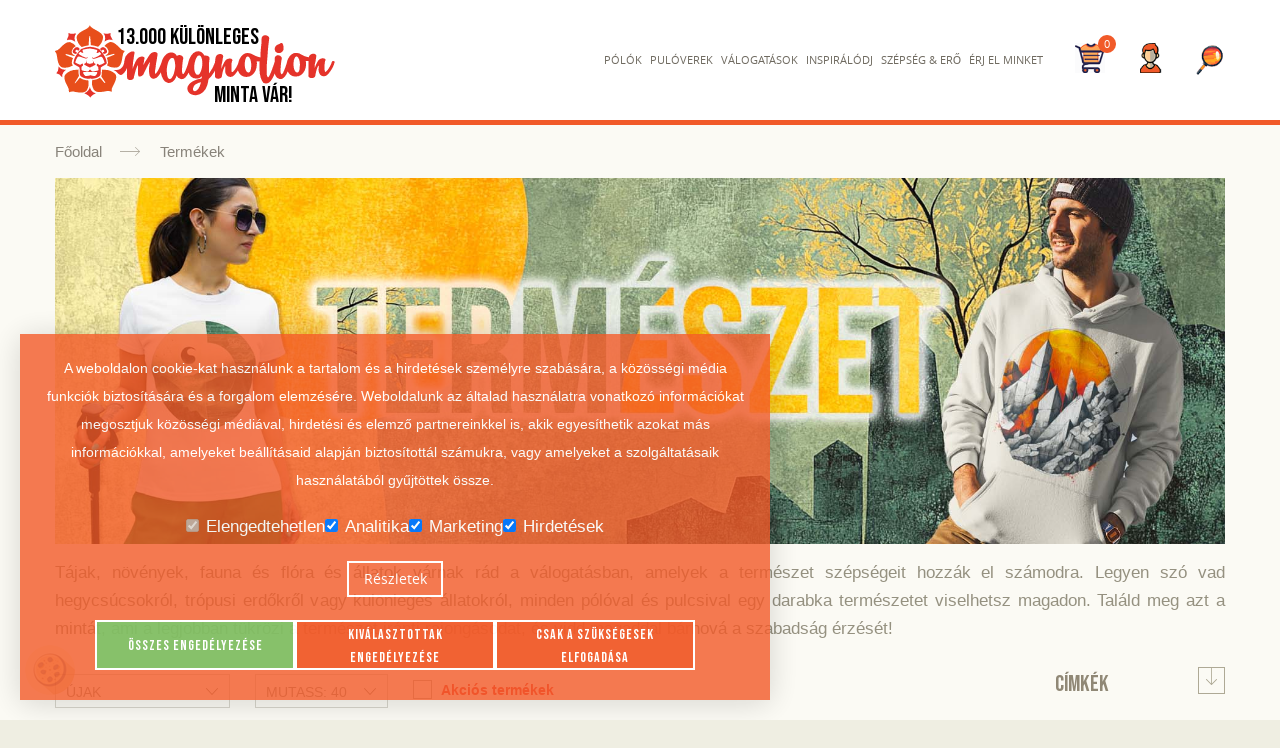

--- FILE ---
content_type: text/html; charset=UTF-8
request_url: https://magnolion.hu/termekek?tags%5B%5D=term%C3%A9szet
body_size: 20775
content:
<!DOCTYPE html>
<!--[if IE 9]> <html class="ie9" lang="hu"> <![endif]-->
<!--[if !IE]><!--> <html lang="hu"> <!--<![endif]-->
<head>
    <meta charset="utf-8">
    <title>Egyedi pólók, férfi pólók | Magnolion magyar utcai divat</title>
    <meta name="description" content="Magnolion - Magyar utcai divatmárka | Egyedi póló válogatás különleges mintákkal: viking, macskás, cyberpunk és sok más stílusban">
    <meta name="keywords" content="Magnolion, egyedi pólók, egyedi pulóverek, különleges pólók, különleges pulóverek, póló minták, digitális művészet, póló nyomtatás, streetwear, streetfashion, utcai divatmárka, férfi pólók, női pólók, gyerek pólók, atléták, férfi atléta, női atléta, férfi pulóverek, női pulóverek, gyerek pulóverek, természet">
    <meta NAME="author" CONTENT="magnolion.hu">
    <meta NAME="robots" content="all">
    <meta NAME="rating" content="General">
    <meta NAME="Revisit-after" content="1 Day">
    <meta name="viewport" content="width=device-width, initial-scale=1.0">

    <meta name="csrf-token" content="9RPkXJFJtd8KYvtI9reqo7BUVsDiFqU7KXX4As45">

    <meta property="og:title" content="Egyedi pólók, férfi pólók | Magnolion magyar utcai divat" />
    <meta property="og:site_name" content="Egyedi pólók, férfi pólók | Magnolion magyar utcai divat" />
    <meta property="og:description" content="Magnolion – Magyar utcai divatmárka | Egyedi póló válogatás különleges mintákkal: viking, macskás, cyberpunk és sok más stílusban." />
    <meta property="og:type" content="website" />
    <meta property="og:url" content="https://magnolion.hu" />
    <meta property="og:locale" content="hu_HU" />
    <meta property="og:image" content="https://magnolion.hu/template/images/magnolion-share-pic.jpg" />
    <meta property="og:image:width" content="1200" />
    <meta property="og:image:height" content="627" />

    <link rel="stylesheet" href="https://magnolion.hu/template/css/bootstrap.min.css">
    <link rel="stylesheet" href="https://magnolion.hu/template/css/revslider-section.css">
    <link rel="stylesheet" href="https://magnolion.hu/template/css/revslider2.css">
    <link rel="stylesheet" href="https://magnolion.hu/template/css/style.css?v=250612">
    <link rel="stylesheet" href="https://magnolion.hu/template/css/responsive.css?v=250612">
    <link rel="stylesheet" href="https://magnolion.hu/template/css/animate.css">
    <link rel="stylesheet" href="https://magnolion.hu/template/css/jquery.selectbox.css">
    <link rel="stylesheet" href="https://magnolion.hu/template/css/toastr.min.css">
    <link rel="stylesheet" href="https://magnolion.hu/template/js/xzoom/xzoom.css">
    <link rel="stylesheet" href="https://magnolion.hu/template/js/lightGallery/css/lightgallery.css">
    <link rel="stylesheet" href="https://magnolion.hu/template/js/lightGallery/css/lg-zoom.css">
    <link rel="stylesheet" href="https://magnolion.hu/template/js/lightGallery/css/lg-thumbnail.css">
    <link rel="stylesheet" href="https://magnolion.hu/template/js/lightGallery/css/lg-fullscreen.css">
    <link rel="stylesheet" href="https://magnolion.hu/template/js/lightGallery/css/lightgallery-bundle.css">

    <link rel="shortcut icon" href="https://magnolion.hu/template/images/icons//favicon.ico" type="image/x-icon" />
    <link rel="apple-touch-icon" href="https://magnolion.hu/template/images/apple-touch-icon.png" />
    <link rel="apple-touch-icon" sizes="57x57" href="https://magnolion.hu/template/images/icons//apple-touch-icon-57x57.png" />
    <link rel="apple-touch-icon" sizes="72x72" href="https://magnolion.hu/template/images/icons//apple-touch-icon-72x72.png" />
    <link rel="apple-touch-icon" sizes="76x76" href="https://magnolion.hu/template/images/icons//apple-touch-icon-76x76.png" />
    <link rel="apple-touch-icon" sizes="114x114" href="https://magnolion.hu/template/images/icons//apple-touch-icon-114x114.png" />
    <link rel="apple-touch-icon" sizes="120x120" href="https://magnolion.hu/template/images/icons//apple-touch-icon-120x120.png" />
    <link rel="apple-touch-icon" sizes="144x144" href="https://magnolion.hu/template/images/icons//apple-touch-icon-144x144.png" />
    <link rel="apple-touch-icon" sizes="152x152" href="https://magnolion.hu/template/images/icons//apple-touch-icon-152x152.png" />
    <link rel="apple-touch-icon" sizes="180x180" href="https://magnolion.hu/template/images/icons//apple-touch-icon-180x180.png" />

    <script src="https://magnolion.hu/template/js/jquery-2.1.1.min.js"></script>

    <script src="https://magnolion.hu/template/js/cookieconsent.js?v=241118"></script>
    <link rel="stylesheet" href="https://magnolion.hu/template/css/cookieconsent.css?v=241119">
    <!-- Glami piXel for Magnolion.hu -->
    <script>
        (function(f, a, s, h, i, o, n) {f['GlamiTrackerObject'] = i;
            f[i]=f[i]||function(){(f[i].q=f[i].q||[]).push(arguments)};o=a.createElement(s),
                n=a.getElementsByTagName(s)[0];o.async=1;o.src=h;n.parentNode.insertBefore(o,n)
        })(window, document, 'script', '//glamipixel.com/js/compiled/pt.js', 'glami');

        glami(
            'create',
            '1ED3344019B4A7839E80D7B29607C382',
            'hu',
            {
                consent: 1, // The user's consent to the storage analytical cookies on their devices. [0 = no; 1 = yes]
            }
        );
        glami(
            'track',
            'PageView',
            {
                consent: 1, // The user's consent to the storage analytical cookies on their devices. [0 = no; 1 = yes]
            }
        );
    </script>
    <!-- End Glami piXel -->
    <!-- Google tag (gtag.js) -->
    <script async src="https://www.googletagmanager.com/gtag/js?id=G-NJ1QT2SN69"></script>
    <script>
        window.dataLayer = window.dataLayer || [];
        function gtag(){dataLayer.push(arguments);}
        gtag('js', new Date());
        gtag('config', 'G-NJ1QT2SN69');
        gtag('config', 'AW-11026751117');
    </script>
    <!-- Google Tag Manager -->
    <script>(function(w,d,s,l,i){w[l]=w[l]||[];w[l].push({'gtm.start':
                new Date().getTime(),event:'gtm.js'});var f=d.getElementsByTagName(s)[0],
            j=d.createElement(s),dl=l!='dataLayer'?'&l='+l:'';j.async=true;j.src=
            'https://www.googletagmanager.com/gtm.js?id='+i+dl;f.parentNode.insertBefore(j,f);
        })(window,document,'script','dataLayer','GTM-5J2XG5N');</script>
    <!-- End Google Tag Manager -->
    <!-- TikTok Pixel Code Start -->
    <script>
        !function (w, d, t) {
            w.TiktokAnalyticsObject=t;var ttq=w[t]=w[t]||[];ttq.methods=["page","track","identify","instances","debug","on","off","once","ready","alias","group","enableCookie","disableCookie","holdConsent","revokeConsent","grantConsent"],ttq.setAndDefer=function(t,e){t[e]=function(){t.push([e].concat(Array.prototype.slice.call(arguments,0)))}};for(var i=0;i<ttq.methods.length;i++)ttq.setAndDefer(ttq,ttq.methods[i]);ttq.instance=function(t){for(
                var e=ttq._i[t]||[],n=0;n<ttq.methods.length;n++)ttq.setAndDefer(e,ttq.methods[n]);return e},ttq.load=function(e,n){var r="https://analytics.tiktok.com/i18n/pixel/events.js",o=n&&n.partner;ttq._i=ttq._i||{},ttq._i[e]=[],ttq._i[e]._u=r,ttq._i[e]._partner=o||'GoogleTagManagerClient',ttq._t=ttq._t||{},ttq._t[e]=+new Date,ttq._o=ttq._o||{},ttq._o[e]=n||{},ttq._partner=ttq._partner||'GoogleTagManagerClient';n=document.createElement("script")
            ;n.type="text/javascript",n.async=!0,n.src=r+"?sdkid="+e+"&lib="+t;e=document.getElementsByTagName("script")[0];e.parentNode.insertBefore(n,e)};


            ttq.load('CS90VOJC77U33SRLL3F0');
            ttq.page();
        }(window, document, 'ttq');
    </script>
    <!-- TikTok Pixel Code End -->
    <!-- schema.org -->
    <script type="application/ld+json">
        {
          "@context": "https://schema.org",
          "@type": "WebSite",
          "name": "Egyedi pólók, férfi pólók | Magnolion magyar utcai divat",
          "alternateName": "Magnolion",
          "inLanguage": "hu",
          "url": "https://magnolion.hu/",
          "image": "https://magnolion.hu/template/images/magnolion_logo.svg",
          "description": "Magnolion – Magyar utcai divatmárka | Egyedi póló válogatás különleges mintákkal: viking, macskás, cyberpunk és sok más stílusban.",
          "sameAs": [
            "https://www.facebook.com/magnolionhu",
            "https://www.instagram.com/magnolionhu",
            "https://www.tiktok.com/@magnolion.hu",
            "https://www.youtube.com/@magnolionhu"
          ],
          "potentialAction": {
            "@type": "SearchAction",
            "target": "https://magnolion.hu/termekek/polok?tags[]={search_term_string}",
            "query-input": "required name=search_term_string"
          }
        }
    </script>
    <script type="application/ld+json">
    {
      "@context": "https://schema.org",
      "@type": "Brand",
      "name": "Magnolion",
      "url": "https://magnolion.hu/",
      "logo": "https://magnolion.hu/template/images/magnolion_logo.svg",
      "description": "Magnolion – Magyar utcai divatmárka | Egyedi póló válogatás különleges mintákkal: viking, macskás, cyberpunk és sok más stílusban.",
      "sameAs": [
        "https://www.facebook.com/magnolionhu",
        "https://www.instagram.com/magnolionhu",
        "https://www.tiktok.com/@magnolion.hu",
        "https://www.youtube.com/@magnolionhu"
      ]
    }
    </script>
    <script type="application/ld+json">
        {
          "@context": "https://schema.org",
          "@type": "BreadcrumbList",
          "itemListElement": [
            {
              "@type": "ListItem",
              "position": 1,
              "name": "Kezdőlap",
              "item": "https://magnolion.hu/"
            },
            {
              "@type": "ListItem",
              "position": 2,
              "name": "Termékek",
              "item": "https://magnolion.hu/termekek"
            },
            {
              "@type": "ListItem",
              "position": 3,
              "name": "Egyedi pólók",
              "item": "https://magnolion.hu/termekek/polok"
            },
            {
              "@type": "ListItem",
              "position": 4,
              "name": "Egyedi pulóverek",
              "item": "https://magnolion.hu/termekek/puloverek"
            },
            {
              "@type": "ListItem",
              "position": 5,
              "name": "Póló és pulóver válogatások",
              "item": "https://magnolion.hu/info/valogatasok"
            }
          ]
        }
    </script>
    <script type="application/ld+json">
        {
          "@context": "https://schema.org",
          "@type": "FAQPage",
          "mainEntity": [
            {
              "@type": "Question",
              "name": "Milyen termékek érhetőek el?",
              "acceptedAnswer": {
                "@type": "Answer",
                "text": "Férfi pólók, női pólók, gyerek pólók. Férfi pulóverek, női pulóverek, gyerek pulóverek, Férfi atléták, női atléták, gyerek atléták."
              }
            },
            {
              "@type": "Question",
              "name": "Milyen anyagból készül a póló?",
              "acceptedAnswer": {
                "@type": "Answer",
                "text": "100% pamutból készül, légáteresztő, minőségi alapanyagból."
              }
            },
            {
              "@type": "Question",
              "name": "Mennyi a szállítási idő?",
              "acceptedAnswer": {
                "@type": "Answer",
                "text": "Általában 5-6 munkanap alatt kézbesítjük a csomagot."
              }
            }
          ]
        }
    </script>
</head>
<body>
<!-- Google Tag Manager (noscript) -->
<noscript><iframe src="https://www.googletagmanager.com/ns.html?id=GTM-5J2XG5N"
                  height="0" width="0" style="display:none;visibility:hidden"></iframe></noscript>
<!-- End Google Tag Manager (noscript) -->
<div id="wrapper">

    <div id="sticky-header" class="fullwidth-menu header1" data-fixed="fixed"></div>
<header id="header" class="fullwidth-menu header1">
    <div class="container" data-clone="sticky">
        <div class="row">
            <div class="col-sm-12 clearfix">
                <div class="logo-container">
                    <div class="logo clearfix">
                        <a href="https://magnolion.hu" title="Magnolion | Szépség és erő | Egyedi pólók | Egyedi pulóverek | Digitális művészet">
                           <svg xmlns="http://www.w3.org/2000/svg" viewBox="0 0 45.93 13.25"><g id="magnolion" data-name="Magnolion | Szépség és erő | Egyedi pólók | Egyedi pulóverek | Digitális művészet""><path d="M12.49,9.42h0a1.41,1.41,0,0,1-.84-.52C11.15,8.38,10.5,7.76,9.92,8a2,2,0,0,0-.79.61l.07,0a1.13,1.13,0,0,1,.6.75.58.58,0,0,1-.09.49.93.93,0,0,1-.39.25l.07.11h0l1.28-.32a.08.08,0,1,1,.05.15l-1.18.49a2.4,2.4,0,0,1,.12.38,3.26,3.26,0,0,1,.06.38.56.56,0,0,1-.11.38l-.09.08a2.38,2.38,0,0,0,1.74.34c.6-.17.75-1.06.85-1.77a1.43,1.43,0,0,1,.37-.91Z" transform="translate(-1.04 -5.16)" style="fill:#e84e1b"/><path d="M5.42,8.77a4.79,4.79,0,0,1,1.13-.28l.1-1.38A.08.08,0,0,1,6.73,7h0a.08.08,0,0,1,.08.07l.11,1.38a5.07,5.07,0,0,1,1.19.28,2.38,2.38,0,0,0,.82-1.52c0-.62-.77-1-1.42-1.35s-.74-.61-.75-.64h0S6.62,5.6,6,5.9s-1.44.73-1.42,1.35A2.36,2.36,0,0,0,5.42,8.77Z" transform="translate(-1.04 -5.16)" style="fill:#e84e1b"/><path d="M4,11.76l-.09-.08a.56.56,0,0,1-.11-.38,3.26,3.26,0,0,1,.06-.38A3.58,3.58,0,0,1,4,10.57l-1.21-.5a.08.08,0,0,1,0-.1.08.08,0,0,1,.1-.05l1.31.32v0a.62.62,0,0,0,.08-.12.87.87,0,0,1-.38-.24.55.55,0,0,1-.1-.49,1.16,1.16,0,0,1,.6-.75l.07,0A1.93,1.93,0,0,0,3.6,8c-.58-.21-1.23.41-1.72.93A1.41,1.41,0,0,1,1,9.42H1a1.43,1.43,0,0,1,.37.91c.1.71.25,1.6.85,1.77A2.38,2.38,0,0,0,4,11.76Z" transform="translate(-1.04 -5.16)" style="fill:#e84e1b"/><path d="M6,14.16a2,2,0,0,1-.88-.37l-.76.9a.09.09,0,0,1-.06,0l0,0a.08.08,0,0,1,0-.1l.66-1.08,0-.08a2.73,2.73,0,0,1-.06-.75,2.09,2.09,0,0,0,0-.25.57.57,0,0,1-.27.06,2.5,2.5,0,0,0-1.89.76c-.38.49,0,1.3.35,1.93a1.38,1.38,0,0,1,.23,1h0a1.39,1.39,0,0,1,1-.08c.7.13,1.59.26,1.94-.26a2.3,2.3,0,0,0,.24-1.62A2.34,2.34,0,0,1,6,14.16Z" transform="translate(-1.04 -5.16)" style="fill:#e84e1b"/><path d="M9,12.5a.6.6,0,0,1-.27-.06v.25a2.73,2.73,0,0,1-.06.75s0,.07-.05.1l.65,1a.09.09,0,0,1,0,.11l-.05,0-.06,0-.75-.88a2.17,2.17,0,0,1-.87.36,2.34,2.34,0,0,1-.38,0,2.3,2.3,0,0,0,.24,1.62c.35.52,1.24.39,1.94.26a1.39,1.39,0,0,1,1,.08h0a1.38,1.38,0,0,1,.23-1c.34-.63.74-1.44.35-1.93A2.5,2.5,0,0,0,9,12.5Z" transform="translate(-1.04 -5.16)" style="fill:#e84e1b"/><path d="M7.67,11.65c.13-.12-.11-.21-.19-.23a2.16,2.16,0,0,1-.25-.51s.09.47,0,.49l-.47.12-.47-.12c-.08,0,0-.49,0-.49s-.17.48-.25.51-.32.11-.19.23a6.17,6.17,0,0,0,.91.47A5.71,5.71,0,0,0,7.67,11.65Z" transform="translate(-1.04 -5.16)" style="fill:#e5332a"/><path d="M7.47,13.92c.39-.08.86-.27,1-.56s0-1.1.09-1.24.77-.44.91-.6-.08-.9-.25-1.18a5.12,5.12,0,0,0-.94-1.25,4.24,4.24,0,0,0-1.48-.37,4.3,4.3,0,0,0-1.48.37,5.12,5.12,0,0,0-.94,1.25c-.17.28-.39,1-.25,1.18s.82.47.91.6,0,1,.1,1.24.56.48,1,.56a2,2,0,0,0,.71,0A2,2,0,0,0,7.47,13.92Zm-2.08-1.8c0-.1,0-.18.18-.27s0-.45-.08-.4-.21.23-.33.21-.79-.31-.79-.4.29-.95.54-.95,1,.35,1.25.34.27-.27.22-.24-.07.12-.31.1a4.08,4.08,0,0,1-1.16-.62c0-.05.25-.43.34-.32s.47.19.43.12-.18-.42-.1-.49A7.72,7.72,0,0,1,6.76,9a7.72,7.72,0,0,1,1.18.24c.08.07-.05.43-.09.49s.33,0,.42-.12.33.27.34.32a4.08,4.08,0,0,1-1.16.62c-.23,0-.26-.06-.31-.1s-.06.23.22.24,1-.34,1.26-.34.53.85.53.95-.66.39-.79.4-.25-.16-.33-.21-.26.31-.07.4.15.17.17.27.06.39,0,.44a4.75,4.75,0,0,1-1,.15c-.07,0-.24-.23-.32-.29s-.25.25-.31.29a4.75,4.75,0,0,1-1-.15C5.33,12.51,5.38,12.22,5.39,12.12Zm.68,1.4c-.13,0-.39-.41-.39-.46s-.13-.19.13-.22a9.19,9.19,0,0,1,1,0,9.35,9.35,0,0,1,1,0c.26,0,.14.17.14.22s-.27.45-.4.46a3.75,3.75,0,0,1-.69-.14A3.58,3.58,0,0,1,6.07,13.52Z" transform="translate(-1.04 -5.16)" style="fill:#e5332a"/><path d="M4,9.69a.82.82,0,0,0,.51.22s.14-.19.1-.27-.23,0-.22-.17.11-.27.21-.28.14.1.19.16.22-.1.28-.21-.28-.49-.64-.31S3.84,9.49,4,9.69Z" transform="translate(-1.04 -5.16)" style="fill:#e5332a"/><path d="M8.91,9.64c0,.08.11.27.11.27a.8.8,0,0,0,.5-.22c.17-.2-.06-.69-.42-.86s-.7.22-.65.31.24.27.29.21.09-.18.19-.16.18.15.2.28S8.94,9.56,8.91,9.64Z" transform="translate(-1.04 -5.16)" style="fill:#e5332a"/><path d="M9.27,7.33a2.24,2.24,0,0,1-.11.55h0a2.15,2.15,0,0,1,.49-.27,1.21,1.21,0,0,1,.38-.06,1.36,1.36,0,0,1,.48.09l-.14-.25a1.31,1.31,0,0,1-.23-.93h0a1.45,1.45,0,0,1-1,.08L9,6.51A1.16,1.16,0,0,1,9.27,7.33Z" transform="translate(-1.04 -5.16)" style="fill:#e5332a"/><path d="M3,7.65a1.31,1.31,0,0,1,.47-.09,1.21,1.21,0,0,1,.38.06,2,2,0,0,1,.52.3h0a1.85,1.85,0,0,1-.13-.59,1.22,1.22,0,0,1,.28-.79l-.25,0a1.35,1.35,0,0,1-1-.07h0a1.35,1.35,0,0,1-.22.94Z" transform="translate(-1.04 -5.16)" style="fill:#e5332a"/><path d="M2.42,12.89a2.16,2.16,0,0,1,.44-.41H2.78a2.18,2.18,0,0,1-.52-.07,1.23,1.23,0,0,1-.65-.49l0,.25a1.28,1.28,0,0,1-.36.89h0a1.32,1.32,0,0,1,.82.5,1.85,1.85,0,0,1,.14.14A1.15,1.15,0,0,1,2.42,12.89Z" transform="translate(-1.04 -5.16)" style="fill:#e5332a"/><path d="M7,15.85a1.77,1.77,0,0,1-.24-.54,2.07,2.07,0,0,1-.25.54,1.16,1.16,0,0,1-.68.47l.25.13c.6.28.73.58.74.61h0s.13-.34.73-.63l.18-.09A1.19,1.19,0,0,1,7,15.85Z" transform="translate(-1.04 -5.16)" style="fill:#e5332a"/><path d="M37.41,9.67a.82.82,0,0,0,.51.08.8.8,0,0,0,.25-.11.85.85,0,0,0,.22-.2.87.87,0,0,0,.14-.27.81.81,0,0,0,0-.32c0-.21-.07-.63-.23-.73s-.38.13-.58.19a.84.84,0,0,0-.48.32.76.76,0,0,0-.14.58A.53.53,0,0,0,37.41,9.67Z" transform="translate(-1.04 -5.16)" style="fill:#e5332a"/><path d="M46.92,11.17a.22.22,0,0,0-.15-.1.35.35,0,0,0-.2,0,.23.23,0,0,0-.13.18,2.92,2.92,0,0,1-.2.48,4.35,4.35,0,0,1-.29.52,2.92,2.92,0,0,1-.31.41.39.39,0,0,1-.25.17s-.09-.07-.11-.22a4.68,4.68,0,0,1,0-1.14,2.21,2.21,0,0,1,.08-.43.26.26,0,0,0,0-.32.52.52,0,0,0-.33-.11,1,1,0,0,0-.42.07.83.83,0,0,0-.35.25,3.59,3.59,0,0,0-.33.57,4.16,4.16,0,0,0-.29.76,2.65,2.65,0,0,1,0-.4c0-.16,0-.34.08-.52s.06-.36.1-.55.06-.34.08-.49a.31.31,0,0,0-.14-.34.6.6,0,0,0-.4-.1.86.86,0,0,0-.44.17.66.66,0,0,0-.26.42A3.24,3.24,0,0,1,41.47,10a1.37,1.37,0,0,0-.82-.27,1.07,1.07,0,0,0-.81.25,2,2,0,0,0-.56.71,2.47,2.47,0,0,0-.19.54.08.08,0,0,0,0,0,4.19,4.19,0,0,1-.14.51c-.07.21-.15.43-.24.65a3.87,3.87,0,0,1-.25.57c-.09.16-.17.25-.23.25s-.15-.1-.18-.29a3.52,3.52,0,0,1,0-.67,7.82,7.82,0,0,1,.07-.81c0-.28.07-.52.11-.71a.44.44,0,0,0-.12-.42.72.72,0,0,0-.41-.2.56.56,0,0,0-.43.11.58.58,0,0,0-.19.51c0,.15,0,.31,0,.46v0l-.19.54c-.09.28-.19.56-.3.85s-.22.55-.33.78-.2.35-.26.35-.17-.14-.21-.42a7.81,7.81,0,0,1,0-1.06c0-.43,0-.91.06-1.42s.07-1,.11-1.47.08-.9.13-1.26.08-.61.1-.74A.41.41,0,0,0,36,7a.71.71,0,0,0-.42-.17.74.74,0,0,0-.45.13.64.64,0,0,0-.2.53c0,.23,0,.56-.06,1s-.09.93-.13,1.47l0,.5A3.37,3.37,0,0,1,33.52,10l-.11-.06a1.59,1.59,0,0,0-.71-.19,1.07,1.07,0,0,0-.81.25,2.1,2.1,0,0,0-.56.71,2.92,2.92,0,0,0-.19.52.14.14,0,0,1,0,.06,2.78,2.78,0,0,1-.19.48c-.09.18-.19.36-.29.52a4,4,0,0,1-.31.41c-.11.12-.19.17-.25.17s-.09-.07-.11-.22a4,4,0,0,1,0-.53,6,6,0,0,1,0-.61,3.06,3.06,0,0,1,.09-.43.26.26,0,0,0,0-.32.49.49,0,0,0-.33-.11,1.09,1.09,0,0,0-.42.07.8.8,0,0,0-.34.25,3,3,0,0,0-.34.57,5,5,0,0,0-.29.76,1.85,1.85,0,0,1,0-.4c0-.16,0-.34.07-.52s.07-.36.1-.55.07-.34.09-.49a.32.32,0,0,0-.14-.34.62.62,0,0,0-.4-.1.93.93,0,0,0-.45.17.71.71,0,0,0-.26.47,3.11,3.11,0,0,0-.07.71v0h0a6.41,6.41,0,0,1-1,1.85c0-.32,0-.68,0-1.06s0-.84.09-1.35a.46.46,0,0,0-.06-.29.44.44,0,0,0-.21-.17.67.67,0,0,0-.28-.06.93.93,0,0,0-.29,0,1.34,1.34,0,0,0-.45-.53.92.92,0,0,0-.55-.19,1.22,1.22,0,0,0-.83.32,2.48,2.48,0,0,0-.58.82,3.64,3.64,0,0,0-.21.61v0a4.19,4.19,0,0,1-.14.51c-.07.21-.15.43-.24.65a5.15,5.15,0,0,1-.27.57c-.09.16-.16.25-.23.25s-.13-.1-.16-.29a3.52,3.52,0,0,1,0-.67,7.82,7.82,0,0,1,.07-.81c0-.28.07-.52.11-.71a.43.43,0,0,0-.07-.35.74.74,0,0,0-.28-.22.9.9,0,0,0-.36-.05.48.48,0,0,0-.32.15,1.44,1.44,0,0,0-.27-.34.82.82,0,0,0-.38-.2,1.19,1.19,0,0,0-1,.18,2,2,0,0,0-.65.79,3.93,3.93,0,0,0-.21.55h0c0,.14-.11.31-.2.53s-.18.43-.28.64a4.8,4.8,0,0,1-.3.52c-.11.15-.19.22-.25.22s-.06-.07-.06-.2,0-.31.05-.51.06-.43.09-.68.08-.49.12-.72.08-.44.1-.61.05-.31.06-.38a.35.35,0,0,0-.13-.34.62.62,0,0,0-.34-.1,1.07,1.07,0,0,0-.42.1.81.81,0,0,0-.33.26,1.85,1.85,0,0,0-.21.3c-.09.14-.19.28-.29.45s-.21.33-.32.5-.18.34-.25.49c0-.21,0-.4.07-.58a2.12,2.12,0,0,1,.06-.36.26.26,0,0,0-.05-.31.48.48,0,0,0-.32-.11,1.35,1.35,0,0,0-.42.08.69.69,0,0,0-.34.25,2,2,0,0,0-.2.29,4.11,4.11,0,0,0-.21.42c-.07.15-.14.3-.2.46s-.11.31-.15.45c0-.1,0-.27,0-.5s0-.49.07-.75.07-.51.11-.76.08-.45.11-.6A.18.18,0,0,0,14,9.51a.76.76,0,0,0-.42,0,1.46,1.46,0,0,0-.48.27L13,9.85a1.49,1.49,0,0,0-.56,1.08c-.15,2-1.7,1.53-1.81,1.59.87.33.94,1.34,1.75.46a2.21,2.21,0,0,0,.48-.83s-.07,1.36,0,1.56,0,.27.14.34a.63.63,0,0,0,.38.11.76.76,0,0,0,.39-.1.41.41,0,0,0,.21-.3c0-.13.06-.3.11-.52s.11-.43.18-.64.13-.4.2-.56.12-.27.17-.29a1.5,1.5,0,0,1,0,.26c0,.14,0,.3,0,.47s0,.35,0,.53a1.82,1.82,0,0,0,.07.43c0,.11.09.16.18.16a.68.68,0,0,0,.29-.07,1,1,0,0,0,.27-.19.59.59,0,0,0,.15-.21v0c0-.08.09-.22.19-.42s.19-.41.3-.62.22-.41.32-.59.18-.28.24-.3a2.36,2.36,0,0,0-.1.39c0,.17-.05.36-.08.58a5,5,0,0,0,0,.67,2.21,2.21,0,0,0,.1.6.82.82,0,0,0,.28.41.66.66,0,0,0,.53.07,1,1,0,0,0,.58-.37,4.71,4.71,0,0,0,.47-.67l0,.17a2.7,2.7,0,0,0,.36,1,1.17,1.17,0,0,0,.71.57,1.09,1.09,0,0,0,.58-.05,1.3,1.3,0,0,0,.57-.44,2.77,2.77,0,0,0,.34-.69,1,1,0,0,0,.66.55.67.67,0,0,0,.52-.06,1.5,1.5,0,0,0,.44-.4,2.6,2.6,0,0,0,.34-.59h0a1.57,1.57,0,0,0,.39.66,1.26,1.26,0,0,0,.91.32,1.08,1.08,0,0,0,.54-.12,1.1,1.1,0,0,0,.34-.3l-.05.42a3.76,3.76,0,0,0-.81.18,3.13,3.13,0,0,0-.86.42,1.63,1.63,0,0,0-.58.65,1,1,0,0,0,.06.88,1,1,0,0,0,.55.47,1.61,1.61,0,0,0,.9.1,1.92,1.92,0,0,0,.94-.44A2.34,2.34,0,0,0,26,15.05c.05-.17.09-.34.13-.51a4.8,4.8,0,0,0,.09-.5A5.58,5.58,0,0,0,27.06,13a3.28,3.28,0,0,0,.22-.37v.22c0,.25,0,.47,0,.64a.35.35,0,0,0,.16.35.7.7,0,0,0,.38.11.87.87,0,0,0,.39-.1.41.41,0,0,0,.21-.31,3.73,3.73,0,0,1,.08-.46c0-.18.09-.36.14-.52a2.7,2.7,0,0,1,.17-.44.37.37,0,0,1,.16-.22,1.1,1.1,0,0,1,0,.37,2.38,2.38,0,0,0,0,.59,1.27,1.27,0,0,0,.26.55.8.8,0,0,0,.65.24.82.82,0,0,0,.55-.27,3.59,3.59,0,0,0,.51-.64l.12-.18s0,0,0,.06a1.49,1.49,0,0,0,.47.73,1.37,1.37,0,0,0,.93.3,1.38,1.38,0,0,0,.88-.28,1.84,1.84,0,0,0,.57-.7,2.4,2.4,0,0,0,.23-.92,2.85,2.85,0,0,0,0-.66.85.85,0,0,0,.44,0c0,.17,0,.34,0,.51a12.22,12.22,0,0,0,.06,1.53A3.64,3.64,0,0,0,35,14.3a.68.68,0,0,0,.63.44,1,1,0,0,0,.78-.4,4.27,4.27,0,0,0,.57-1l.11-.27a1.72,1.72,0,0,0,.16.45.92.92,0,0,0,.6.46.67.67,0,0,0,.52-.06,1.47,1.47,0,0,0,.43-.4,3,3,0,0,0,.34-.59c0-.06,0-.12.08-.17a1.46,1.46,0,0,0,.4.53,1.36,1.36,0,0,0,.92.3,1.41,1.41,0,0,0,.89-.28,2,2,0,0,0,.57-.7,2.6,2.6,0,0,0,.23-.92,2.35,2.35,0,0,0-.06-.65.85.85,0,0,0,.44,0v.12c0,.26,0,.53,0,.8s0,.54,0,.79,0,.47,0,.64a.36.36,0,0,0,.15.35.74.74,0,0,0,.39.11.87.87,0,0,0,.39-.1.41.41,0,0,0,.21-.31,2.47,2.47,0,0,1,.08-.46,4,4,0,0,1,.14-.52,2.75,2.75,0,0,1,.16-.44c.06-.13.11-.2.17-.22a1.23,1.23,0,0,1,0,.37,2.39,2.39,0,0,0,0,.59,1.27,1.27,0,0,0,.26.55.78.78,0,0,0,.65.24.82.82,0,0,0,.54-.27,4.14,4.14,0,0,0,.52-.64,5.88,5.88,0,0,0,.41-.73,3.12,3.12,0,0,0,.21-.6A.23.23,0,0,0,46.92,11.17ZM20.73,12.26a6.22,6.22,0,0,1-.2.87,2.38,2.38,0,0,1-.32.64c-.12.17-.25.24-.38.22s-.24-.12-.31-.31A2.59,2.59,0,0,1,19.4,13a4.1,4.1,0,0,1,0-.85,4.94,4.94,0,0,1,.18-.82,1.7,1.7,0,0,1,.32-.6.46.46,0,0,1,.45-.18c.11,0,.2.11.25.28a2.31,2.31,0,0,1,.12.52A3.49,3.49,0,0,1,20.73,12.26Zm4.2,2.48a2.54,2.54,0,0,1-.39.87,1,1,0,0,1-.44.35.34.34,0,0,1-.34-.06.39.39,0,0,1-.08-.38,1,1,0,0,1,.46-.68,2.19,2.19,0,0,1,.84-.32Zm.26-2.91a3.18,3.18,0,0,1-.18.78c0,.07-.07.14-.1.22a1.22,1.22,0,0,1-.1.23.47.47,0,0,1-.14.17.31.31,0,0,1-.21.07.4.4,0,0,1-.38-.24,1.63,1.63,0,0,1-.18-.6,4.1,4.1,0,0,1,0-.78,3.52,3.52,0,0,1,.17-.76,1.84,1.84,0,0,1,.28-.58.39.39,0,0,1,.37-.2c.12,0,.22.12.31.29a1.82,1.82,0,0,1,.16.62A2.93,2.93,0,0,1,25.19,11.83Zm8,.46a1.29,1.29,0,0,1-.16.47.29.29,0,0,1-.28.17.43.43,0,0,1-.33-.22,2,2,0,0,1-.19-.49,3.21,3.21,0,0,1-.06-.63,3,3,0,0,1,.06-.62,1.44,1.44,0,0,1,.16-.47.32.32,0,0,1,.27-.19.35.35,0,0,1,.29.21,1.54,1.54,0,0,1,.2.5,3.2,3.2,0,0,1,.08.64A4.09,4.09,0,0,1,33.19,12.29Zm8,0a1.51,1.51,0,0,1-.16.47.29.29,0,0,1-.28.17.42.42,0,0,1-.33-.22,1.67,1.67,0,0,1-.19-.49,3.21,3.21,0,0,1-.06-.63,4,4,0,0,1,.05-.62,1.44,1.44,0,0,1,.17-.47.32.32,0,0,1,.26-.19.35.35,0,0,1,.3.21,1.8,1.8,0,0,1,.2.5,3.22,3.22,0,0,1,.07.64A3.17,3.17,0,0,1,41.14,12.29Z" transform="translate(-1.04 -5.16)" style="fill:#e5332a"/></g><g id="_13000_különleges" data-name="13.300 különleges"><text transform="translate(10.24 3.14)" style="font-size:3.700000047683716px;font-family:BebasNeueBold, Bebas Neue">13.000 különleges </text></g><g id="minta_vár_" data-name="minta vár!"><text transform="translate(26.14 12.58)" style="font-size:3.700000047683716px;font-family:BebasNeueBold, Bebas Neue">minta vár!</text></g></svg>
                        </a>
                    </div>
                    <h1 class="sr-only">Egyedi pólók, férfi pólók | Magnolion magyar utcai divat</h1>
                </div>
                <div class="right-side clearfix">
                    <div class="search-container">
                        <form action="https://magnolion.hu/termekek" class="search-form">
                            <input type="search" name="search" class="s" placeholder="Keresés" value="">
                            <a href="#" title="Bezár" class="search-close-btn"></a>
                            <input type="submit" value="Submit" class="search-submit-btn">
                        </form>
                    </div>
                    <div class="right-side-wrapper">
                        <a href="#" class="header-search-btn" title="Keresés egyedi póló | Magnolion"><img src="https://magnolion.hu/template/images/icon_search.png" alt="Egyedi póló"></a>
                        <div class="user-dropdown dropdown">
                            <a title="Fiókom | Magnolion" class="dropdown-toggle" data-toggle="dropdown"><img src="https://magnolion.hu/template/images/icon_user.png" alt="Egyedi póló"><span class="dropdown-text">Fiók</span></a>
                                                            <ul class="dropdown-menu" role="menu">
                                    <li><a href="https://magnolion.hu/auth/belepes" title="Belépés póló | Magnolion">Belépés</a></li>
                                    <li><a href="https://magnolion.hu/auth/regisztracio" title="Regisztráció póló | Magnolion">Regisztráció</a></li>
                                </ul>
                                                    </div>
                        <div class="cart-dropdown dropdown pull-right">
                            <a title="Kosár" class="dropdown-toggle wrap-cart" data-toggle="dropdown"><img src="https://magnolion.hu/template/images/icon-basket.png" alt="Magnolion kosár"> <span class="badge">0</span><span class="dropdown-text">Kosár</span></a>

<div class="dropdown-menu">
          <p class="cart-desc text-center">Üres a kosarad!</p>
   </div>
                        </div>
                    </div>
                    <nav id="main-nav" role="navigation">
                        <div id="responsive-nav">
                            <a id="responsive-btn" href="#">
                                    <span class="responsive-btn-icon">
                                        <span class="responsive-btn-block"></span>
                                        <span class="responsive-btn-block"></span>
                                        <span class="responsive-btn-block last"></span>
                                    </span>
                                <span class="responsive-btn-text">Menu</span>
                            </a>
                            <div id="responsive-menu-container"></div>
                        </div>
                        <ul class="menu clearfix">
                                                            <li>
                                    <a class="menu-item-product" href="https://magnolion.hu/termekek/polok" title="Egyedi Pólók">Pólók
                                        
                                     </a>

                                                                              <ul>
                                                                                              <li class="wrap-menu-standalone"><a title="Új egyedi Pólók a kínálatban" href="https://magnolion.hu/termekek/polok" class="btn btn-custom-menu btn-lg"><img  class="img-icon mainmenu" src="https://magnolion.hu/template/images/egyedi-polo-mockup.png" alt="Egyedi pólók"> Új egyedi Pólók a kínálatban</a></li>
                                                                                                                                           <li><a href="https://magnolion.hu/termekek/polok/felirat" title="Feliratos egyedi póló | Magnolion"><img class="img-icon" src="/template/images/icons/kategoria-ikonok-feliratos.png" alt="Feliratos egyedi pólók">Feliratos <!--<img class="img-badge" src="/template/images/badge-20off.png" alt="Magyar pólók 20% OFF!">--></a></li>
                                                                                              <li><a href="https://magnolion.hu/termekek/polok/macska" title="Macskák egyedi póló | Magnolion"><img class="img-icon" src="/template/images/icons/kategoria-ikonok-macskak.png" alt="Macskák egyedi pólók">Macskák  <!--<img class="img-badge" src="/template/images/badge-15off-red.png" alt="Macskák 15% OFF!">--></a></li>
                                                                                              <li><a href="https://magnolion.hu/termekek/polok/természet" title="Természet egyedi póló | Magnolion"><img class="img-icon" src="/template/images/icons/kategoria-ikonok-termeszet.png" alt="Természet egyedi pólók">Természet  <!--<img class="img-badge" src="/template/images/badge-15off-red.png" alt="Természet 15% OFF!">--></a></li>
                                                                                              <li><a href="https://magnolion.hu/termekek/polok/kutya" title="Kutyák egyedi póló | Magnolion"><img class="img-icon" src="/template/images/icons/kategoria-ikonok-kutyak.png" alt="Kutyák egyedi pólók">Kutyák  <!--img class="img-badge" src="/template/images/badge-15off-red.png" alt="Kutyák 15% OFF!">--></a></li>
                                                                                              <li><a href="https://magnolion.hu/termekek/polok/spirituális" title="Spirituális egyedi póló | Magnolion"><img class="img-icon" src="/template/images/icons/kategoria-ikonok-spiritualis.png" alt="Spirituális egyedi pólók">Spirituális</a></li>
                                                                                              <li><a href="https://magnolion.hu/termekek/polok/absztrakt" title="Absztrakt egyedi póló | Magnolion"><img class="img-icon" src="/template/images/icons/kategoria-ikonok-absztrakt.png" alt="Absztrakt egyedi pólók">Absztrakt</a></li>
                                                                                              <li><a href="https://magnolion.hu/termekek/polok/magyar" title="Magyar egyedi póló | Magnolion"><img class="img-icon" src="/template/images/icons/kategoria-ikonok-magyar.png" alt="Magyar egyedi pólók">Magyar <!--<img class="img-badge" src="/template/images/badge-20off.png" alt="Magyar pólók 20% OFF!">--></a></li>
                                                                                              <li><a href="https://magnolion.hu/termekek/polok/állat" title="Állatok egyedi póló | Magnolion"><img class="img-icon" src="/template/images/icons/kategoria-ikonok-allatok.png" alt="Állatok egyedi pólók">Állatok</a></li>
                                                                                              <li><a href="https://magnolion.hu/termekek/polok/retró" title="Retró hullám egyedi póló | Magnolion"><img class="img-icon" src="/template/images/icons/kategoria-ikonok-retro.png" alt="Retró egyedi pólók">Retró hullám</a></li>
                                                                                              <li><a href="https://magnolion.hu/termekek/polok/koponya" title="Koponyák egyedi póló | Magnolion"><img class="img-icon" src="/template/images/icons/kategoria-ikonok-koponya.png" alt="Koponyák egyedi pólók">Koponyák <!-- <img class="img-badge" src="/template/images/badge-15off-red.png" alt="Halloween & Koponyák 15% OFF!"> --></a></li>
                                                                                              <li><a href="https://magnolion.hu/termekek/polok/film" title="Filmes témák egyedi póló | Magnolion"><img class="img-icon" src="/template/images/icons/kategoria-ikonok-film.png" alt="Filmes témák egyedi pólók">Filmes témák</a></li>
                                                                                              <li><a href="https://magnolion.hu/termekek/polok/anime" title="Anime egyedi póló | Magnolion"><img class="img-icon" src="/template/images/icons/kategoria-ikonok-anime.png" alt="Anime egyedi pólók">Anime</a></li>
                                                                                              <li><a href="https://magnolion.hu/termekek/polok/viking" title="Skandináv mitológia egyedi póló | Magnolion"><img class="img-icon" src="/template/images/icons/kategoria-ikonok-viking.png" alt="Skandináv mitológia egyedi pólók"><span>Skandináv mitológia</span></a></li>
                                                                                              <li><a href="https://magnolion.hu/termekek/polok/cyberpunk" title="Cyberpunk egyedi póló | Magnolion"><img class="img-icon" src="/template/images/icons/kategoria-ikonok-cyberpunk.png" alt="Cyberpunk egyedi pólók">Cyberpunk</a></li>
                                                                                              <li><a href="https://magnolion.hu/termekek/polok/gamer" title="Gamer egyedi póló | Magnolion"><img class="img-icon" src="/template/images/icons/kategoria-ikonok-gamer.png" alt="Gamer egyedi pólók">Gamer <!-- <img class="img-badge" src="/template/images/badge-15off-red.png" alt="Gamer pulóverek 15% OFF!">--></a></li>
                                                                                              <li><a href="https://magnolion.hu/termekek/polok/zene+tánc" title="Zene + tánc egyedi póló | Magnolion"><img class="img-icon" src="/template/images/icons/kategoria-ikonok-zene.png" alt="Zene + tánc egyedi pólók">Zene + tánc</a></li>
                                                                                              <li><a href="https://magnolion.hu/termekek/polok/oroszlán" title="Oroszlán egyedi póló | Magnolion"><img class="img-icon" src="/template/images/icons/kategoria-ikonok-oroszlan.png" alt="Oroszlán egyedi pólók">Oroszlán</a></li>
                                                                                              <li><a href="https://magnolion.hu/termekek/polok/kocsi" title="Kocsik és motorok egyedi póló | Magnolion"><img class="img-icon" src="/template/images/icons/kategoria-ikonok-kocsik.png" alt="Kocsik és motorok egyedi pólók">Kocsik és motorok</a></li>
                                                                                              <li><a href="https://magnolion.hu/termekek/polok/fantasy" title="Fantasy egyedi póló | Magnolion"><img class="img-icon" src="/template/images/icons/kategoria-ikonok-fantasy.png" alt="Fantasy egyedi pólók">Fantasy</a></li>
                                                                                              <li><a href="https://magnolion.hu/termekek/polok/zseb" title="Zseb egyedi póló | Magnolion"><img class="img-icon" src="/template/images/icons/kategoria-ikonok-zseb.png" alt="Zseb egyedi pólók">Zseb <!--<img class="img-badge" src="/template/images/badge-30off.png" alt="Zsebre megy pólók 30% OFF!">--></a></li>
                                                                                              <li><a href="https://magnolion.hu/termekek/polok/kiállítás" title="Kiállítás egyedi póló | Magnolion"><img class="img-icon" src="/template/images/icons/kategoria-ikonok-kiallitas.png" alt="Kiállítás egyedi pólók">Kiállítás</a></li>
                                                                                              <li><a href="https://magnolion.hu/termekek/polok/sport" title="Sport egyedi póló | Magnolion"><img class="img-icon" src="/template/images/icons/kategoria-ikonok-sport.png" alt="Sport egyedi pólók">Sport <!--img class="img-badge" src="/template/images/badge-20off.png" alt="Macskás pólók 20% OFF!">--></a></li>
                                                                                              <li><a href="https://magnolion.hu/termekek/polok/szív" title="Rózsaszín köd egyedi póló | Magnolion"><img class="img-icon" src="/template/images/icons/kategoria-ikonok-sziv.png" alt="Rózsaszín köd egyedi pólók">Rózsaszín köd <!--<img class="img-badge" src="/template/images/badge-20off.png" alt="Szerelmes pólók 20% OFF!">--></a></li>
                                                                                              <li><a href="https://magnolion.hu/termekek/polok/pszichedelikus" title="Pszichedelikus őrület egyedi póló | Magnolion"><img class="img-icon" src="/template/images/icons/kategoria-ikonok-pszichedelikus.png" alt="Pszichedelikus őrület egyedi pólók">Pszichedelikus őrület</a></li>
                                                                                              <li><a href="https://magnolion.hu/termekek/polok/elvont" title="Minden ami elvont egyedi póló | Magnolion"><img class="img-icon" src="/template/images/icons/kategoria-ikonok-elvont.png" alt="Minden ami elvont egyedi pólók">Minden ami elvont</a></li>
                                                                                              <li><a href="https://magnolion.hu/termekek/polok/budapest" title="Budapest egyedi póló | Magnolion"><img class="img-icon" src="/template/images/icons/kategoria-ikonok-budapest.png" alt="Budapest egyedi pólók">Budapest <!-- <img class="img-badge" src="/template/images/badge-20off.png" alt="Budapest pólók 20% OFF!">--></a></li>
                                                                                              <li><a href="https://magnolion.hu/termekek/polok/gyerek" title="Gyerekeknek egyedi póló | Magnolion"><img class="img-icon" src="/template/images/icons/kategoria-ikonok-gyerek.png" alt="Gyerekeknek egyedi pólók">Gyerekeknek <!-- <img class="img-badge" src="/template/images/badge-15off-red.png" alt="Gamer pulóverek 15% OFF!">--></a></li>
                                                                                              <li><a href="https://magnolion.hu/termekek/polok/pareidolia" title="Pareidolia egyedi póló | Magnolion"><img class="img-icon" src="/template/images/icons/kategoria-ikonok-pareidolia.png" alt="Pareidolia egyedi pólók">Pareidolia</a></li>
                                                                                              <li><a href="https://magnolion.hu/termekek/polok/matrica" title="Matrica egyedi póló | Magnolion"><img class="img-icon" src="/template/images/icons/kategoria-ikonok-matrica.png" alt="Matrica egyedi pólók">Matrica</a></li>
                                                                                              <li><a href="https://magnolion.hu/termekek/polok/szuperhősök" title="Szuperhősök egyedi póló | Magnolion"><img class="img-icon" src="/template/images/icons/kategoria-ikonok-szuperhosok.png" alt="Szuperhősök egyedi pólók">Szuperhősök</a></li>
                                                                                              <li><a href="https://magnolion.hu/termekek/polok/dinoszaurusz" title="Dinoszaurusz egyedi póló | Magnolion"><img class="img-icon" src="/template/images/icons/kategoria-ikonok-dino.png" alt="Dinoszaurusz egyedi pólók">Dinoszaurusz</a></li>
                                                                                              <li><a href="https://magnolion.hu/termekek/polok/portré" title="Portré egyedi póló | Magnolion"><img class="img-icon" src="/template/images/icons/kategoria-ikonok-portre.png" alt="Portré egyedi pólók">Portré</a></li>
                                                                                              <li><a href="https://magnolion.hu/termekek/polok/szürreális" title="Káosz &amp; Szürreális egyedi póló | Magnolion"><img class="img-icon" src="/template/images/icons/kategoria-ikonok-szurrealis.png" alt="Káosz & Szürreális egyedi pólók">Káosz & Szürreális</a></li>
                                                                                              <li><a href="https://magnolion.hu/termekek/polok/űr" title="Űr és azon túl egyedi póló | Magnolion"><img class="img-icon" src="/template/images/icons/kategoria-ikonok-ur.png" alt="Űr és azon túl egyedi pólók">Űr és azon túl</a></li>
                                                                                              <li><a href="https://magnolion.hu/termekek/polok/szamuráj" title="Szamuráj egyedi póló | Magnolion"><img class="img-icon" src="/template/images/icons/kategoria-ikonok-szamuraj.png" alt="Szamuráj egyedi pólók">Szamuráj</a></li>
                                                                                              <li><a href="https://magnolion.hu/termekek/polok/robot" title="Robot &amp; Kiborg egyedi póló | Magnolion"><img class="img-icon" src="/template/images/icons/kategoria-ikonok-robot.png" alt="Robot & Kiborg egyedi pólók">Robot & Kiborg</a></li>
                                                                                              <li><a href="https://magnolion.hu/termekek/polok/digitális" title="Digitális művészet egyedi póló | Magnolion"><img class="img-icon" src="/template/images/icons/kategoria-ikonok-digitalis.png" alt="Digitális művésze egyedi pólók">Digitális művészet</a></li>
                                                                                              <li><a href="https://magnolion.hu/termekek/polok/kalóz" title="Kalóz egyedi póló | Magnolion"><img class="img-icon" src="/template/images/icons/kategoria-ikonok-kaloz.png" alt="Kalóz egyedi pólók">Kalóz</a></li>
                                                                                              <li><a href="https://magnolion.hu/termekek/polok/étel" title="Étel és ital egyedi póló | Magnolion"><img class="img-icon" src="/template/images/icons/kategoria-ikonok-etel.png" alt="Étel és ital egyedi pólók">Étel és ital</a></li>
                                                                                              <li><a href="https://magnolion.hu/termekek/polok/nyár" title="Nyári hangulat egyedi póló | Magnolion"><img class="img-icon" src="/template/images/icons/kategoria-ikonok-nyar.png" alt="Nyári hangulat egyedi pólók">Nyári hangulat <!--<img class="img-badge" src="/template/images/badge-20off.png" alt="Nyári hangulat egyedi pólók 20% OFF!">--></a></li>
                                                                                              <li><a href="https://magnolion.hu/termekek/polok/barbenheimer" title="Barbenheimer egyedi póló | Magnolion"><img class="img-icon" src="/template/images/icons/kategoria-ikonok-barbie.png" alt="Barbie egyedi pólók">Barbenheimer</a></li>
                                                                                              <li><a href="https://magnolion.hu/termekek/polok/karácsony" title="Karácsonyra egyedi póló | Magnolion"><img class="img-icon" src="/template/images/icons/kategoria-ikonok-karacsony.png" alt="Karácsonyra egyedi pólók">Karácsonyra <!-- <img class="img-badge" src="/template/images/badge-15off-red.png" alt="Gamer pulóverek 15% OFF!">--></a></li>
                                                                                              <li><a href="https://magnolion.hu/termekek/polok/húsvét" title="Húsvét egyedi póló | Magnolion"><img class="img-icon" src="/template/images/icons/kategoria-ikonok-husvet.png" alt="Húsvét egyedi pólók">Húsvét</a></li>
                                                                                              <li><a href="https://magnolion.hu/termekek/polok/halloween" title="Halloween egyedi póló | Magnolion"><img class="img-icon" src="/template/images/icons/kategoria-ikonok-halloween.png" alt="Halloween egyedi pólók">Halloween <!--<img class="img-badge" src="/template/images/badge-15off-red.png" alt="Halloween & Koponyák 15% OFF!">--></a></li>
                                                                                              <li><a href="https://magnolion.hu/termekek/polok/foci" title="Fociláz egyedi póló | Magnolion"><img class="img-icon" src="/template/images/icons/kategoria-ikonok-foci.png" alt="Fociláz egyedi pólók">Fociláz <!--<img class="img-badge" src="/template/images/badge-20off.png" alt="Macskás pólók 20% OFF!">--></a></li>
                                                                                      </ul>
                                                                      </li>
                                                             <li>
                                    <a class="menu-item-product" href="https://magnolion.hu/termekek/puloverek" title="Egyedi Pulóverek">Pulóverek
                                        
                                     </a>

                                                                              <ul>
                                                                                              <li class="wrap-menu-standalone"><a title="Új egyedi Pulóverek a kínálatban" href="https://magnolion.hu/termekek/puloverek" class="btn btn-custom-menu btn-lg"><img  class="img-icon mainmenu" src="https://magnolion.hu/template/images/egyedi-pulover-mockup.png" alt="Egyedi pulóverek"> Új egyedi Pulóverek a kínálatban</a></li>
                                                                                                                                           <li><a href="https://magnolion.hu/termekek/puloverek/felirat" title="Feliratos egyedi pulóverek | Magnolion"><img class="img-icon" src="/template/images/icons/kategoria-ikonok-feliratos.png" alt="Feliratos egyedi pulóverek">Feliratos <!--<img class="img-badge" src="/template/images/badge-20off.png" alt="Magyar pólók 20% OFF!">--></a></li>
                                                                                              <li><a href="https://magnolion.hu/termekek/puloverek/macska" title="Macskák egyedi pulóverek | Magnolion"><img class="img-icon" src="/template/images/icons/kategoria-ikonok-macskak.png" alt="Macskák egyedi pulóverek">Macskák  <!--<img class="img-badge" src="/template/images/badge-15off-red.png" alt="Halloween & Koponyák 15% OFF!">--></a></li>
                                                                                              <li><a href="https://magnolion.hu/termekek/puloverek/természet" title="Természet egyedi pulóverek | Magnolion"><img class="img-icon" src="/template/images/icons/kategoria-ikonok-termeszet.png" alt="Természet egyedi pulóverek">Természet  <!--<img class="img-badge" src="/template/images/badge-15off-red.png" alt="Halloween & Koponyák 15% OFF!">--></a></li>
                                                                                              <li><a href="https://magnolion.hu/termekek/puloverek/kutya" title="Kutyák egyedi pulóverek | Magnolion"><img class="img-icon" src="/template/images/icons/kategoria-ikonok-kutyak.png" alt="Kutyák egyedi pulóverek">Kutyák  <!--<img class="img-badge" src="/template/images/badge-15off-red.png" alt="Halloween & Koponyák 15% OFF!">--></a></li>
                                                                                              <li><a href="https://magnolion.hu/termekek/puloverek/spirituális" title="Spirituális egyedi pulóverek | Magnolion"><img class="img-icon" src="/template/images/icons/kategoria-ikonok-spiritualis.png" alt="Spirituális egyedi pulóverek">Spirituális</a></li>
                                                                                              <li><a href="https://magnolion.hu/termekek/puloverek/absztrakt" title="Absztrakt egyedi pulóverek | Magnolion"><img class="img-icon" src="/template/images/icons/kategoria-ikonok-absztrakt.png" alt="Absztrakt egyedi pulóverek">Absztrakt</a></li>
                                                                                              <li><a href="https://magnolion.hu/termekek/puloverek/magyar" title="Magyar egyedi pulóverek | Magnolion"><img class="img-icon" src="/template/images/icons/kategoria-ikonok-magyar.png" alt="Magyar egyedi pulóverek">Magyar <!--<img class="img-badge" src="/template/images/badge-20off.png" alt="Magyar pólók 20% OFF!">--></a></li>
                                                                                              <li><a href="https://magnolion.hu/termekek/puloverek/állat" title="Állatok egyedi pulóverek | Magnolion"><img class="img-icon" src="/template/images/icons/kategoria-ikonok-allatok.png" alt="Állatok egyedi pulóverek">Állatok</a></li>
                                                                                              <li><a href="https://magnolion.hu/termekek/puloverek/retró" title="Retró hullám egyedi pulóverek | Magnolion"><img class="img-icon" src="/template/images/icons/kategoria-ikonok-retro.png" alt="Retró egyedi pulóverek">Retró hullám</a></li>
                                                                                              <li><a href="https://magnolion.hu/termekek/puloverek/koponya" title="Koponyák egyedi pulóverek | Magnolion"><img class="img-icon" src="/template/images/icons/kategoria-ikonok-koponya.png" alt="Koponyák egyedi pulóverek">Koponyák <!-- <img class="img-badge" src="/template/images/badge-15off-red.png" alt="Halloween & Koponyák 15% OFF!"> --></a></li>
                                                                                              <li><a href="https://magnolion.hu/termekek/puloverek/film" title="Filmes témák egyedi pulóverek | Magnolion"><img class="img-icon" src="/template/images/icons/kategoria-ikonok-film.png" alt="Filmes témák egyedi pulóverek">Filmes témák</a></li>
                                                                                              <li><a href="https://magnolion.hu/termekek/puloverek/anime" title="Anime egyedi pulóverek | Magnolion"><img class="img-icon" src="/template/images/icons/kategoria-ikonok-anime.png" alt="Anime egyedi pulóverek">Anime</a></li>
                                                                                              <li><a href="https://magnolion.hu/termekek/puloverek/viking" title="Skandináv mitológia egyedi pulóverek | Magnolion"><img class="img-icon" src="/template/images/icons/kategoria-ikonok-viking.png" alt="Skandináv mitológia egyedi pulóverek"><span>Skandináv mitológia</span></a></li>
                                                                                              <li><a href="https://magnolion.hu/termekek/puloverek/cyberpunk" title="Cyberpunk egyedi pulóverek | Magnolion"><img class="img-icon" src="/template/images/icons/kategoria-ikonok-cyberpunk.png" alt="Cyberpunk egyedi pulóverek">Cyberpunk</a></li>
                                                                                              <li><a href="https://magnolion.hu/termekek/puloverek/gamer" title="Gamer egyedi pulóverek | Magnolion"><img class="img-icon" src="/template/images/icons/kategoria-ikonok-gamer.png" alt="Gamer egyedi pulóverek">Gamer <!-- <img class="img-badge" src="/template/images/badge-15off-red.png" alt="Gamer pulóverek 15% OFF!">--></a></li>
                                                                                              <li><a href="https://magnolion.hu/termekek/puloverek/zene+tánc" title="Zene + tánc egyedi pulóverek | Magnolion"><img class="img-icon" src="/template/images/icons/kategoria-ikonok-zene.png" alt="Zene + tánc egyedi pulóverek">Zene + tánc</a></li>
                                                                                              <li><a href="https://magnolion.hu/termekek/puloverek/oroszlán" title="Oroszlán egyedi pulóverek | Magnolion"><img class="img-icon" src="/template/images/icons/kategoria-ikonok-oroszlan.png" alt="Oroszlán egyedi pulóverek">Oroszlán</a></li>
                                                                                              <li><a href="https://magnolion.hu/termekek/puloverek/motor" title="Kocsik és motorok egyedi pulóverek | Magnolion"><img class="img-icon" src="/template/images/icons/kategoria-ikonok-kocsik.png" alt="Kocsik és motorok egyedi pulóverek">Kocsik és motorok</a></li>
                                                                                              <li><a href="https://magnolion.hu/termekek/puloverek/fantasy" title="Fantasy egyedi pulóverek | Magnolion"><img class="img-icon" src="/template/images/icons/kategoria-ikonok-fantasy.png" alt="Fantasy egyedi pulóverek">Fantasy</a></li>
                                                                                              <li><a href="https://magnolion.hu/termekek/puloverek/zseb" title="Zseb egyedi pulóverek | Magnolion"><img class="img-icon" src="/template/images/icons/kategoria-ikonok-zseb.png" alt="Zseb egyedi pulóverek">Zseb <!--<img class="img-badge" src="/template/images/badge-30off.png" alt="Zsebre megy pólók 30% OFF!">--></a></li>
                                                                                              <li><a href="https://magnolion.hu/termekek/puloverek/kiállítás" title="Kiállítás egyedi pulóverek | Magnolion"><img class="img-icon" src="/template/images/icons/kategoria-ikonok-kiallitas.png" alt="Kiállítás egyedi pulóverek">Kiállítás</a></li>
                                                                                              <li><a href="https://magnolion.hu/termekek/puloverek/sport" title="Sport egyedi pulóverek | Magnolion"><img class="img-icon" src="/template/images/icons/kategoria-ikonok-sport.png" alt="Sport egyedi pulóverek">Sport <!--img class="img-badge" src="/template/images/badge-20off.png" alt="Macskás pólók 20% OFF!">--></a></li>
                                                                                              <li><a href="https://magnolion.hu/termekek/puloverek/szív" title="Rózsaszín köd egyedi pulóverek | Magnolion"><img class="img-icon" src="/template/images/icons/kategoria-ikonok-sziv.png" alt="Rózsaszín köd egyedi pulóverek">Rózsaszín köd <!--<img class="img-badge" src="/template/images/badge-20off.png" alt="Szerelmes pólók 20% OFF!">--></a></li>
                                                                                              <li><a href="https://magnolion.hu/termekek/puloverek/pszichedelikus" title="Pszichedelikus őrület egyedi pulóverek | Magnolion"><img class="img-icon" src="/template/images/icons/kategoria-ikonok-pszichedelikus.png" alt="Pszichedelikus őrület egyedi pulóverek">Pszichedelikus őrület</a></li>
                                                                                              <li><a href="https://magnolion.hu/termekek/puloverek/elvont" title="Minden ami elvont egyedi pulóverek | Magnolion"><img class="img-icon" src="/template/images/icons/kategoria-ikonok-elvont.png" alt="Minden ami elvont egyedi pulóverek">Minden ami elvont</a></li>
                                                                                              <li><a href="https://magnolion.hu/termekek/puloverek/budapest" title="Budapest egyedi pulóverek | Magnolion"><img class="img-icon" src="/template/images/icons/kategoria-ikonok-budapest.png" alt="Budapest egyedi pulóverek">Budapest <!-- <img class="img-badge" src="/template/images/badge-20off.png" alt="Budapest pólók 20% OFF!">--></a></li>
                                                                                              <li><a href="https://magnolion.hu/termekek/puloverek/gyerek" title="Gyerekeknek egyedi pulóverek | Magnolion"><img class="img-icon" src="/template/images/icons/kategoria-ikonok-gyerek.png" alt="Gyerekeknek egyedi pulóverek">Gyerekeknek <!-- <img class="img-badge" src="/template/images/badge-15off-red.png" alt="Gamer pulóverek 15% OFF!">--></a></li>
                                                                                              <li><a href="https://magnolion.hu/termekek/puloverek/pareidolia" title="Pareidolia egyedi pulóverek | Magnolion"><img class="img-icon" src="/template/images/icons/kategoria-ikonok-pareidolia.png" alt="Pareidolia egyedi pulóverek">Pareidolia</a></li>
                                                                                              <li><a href="https://magnolion.hu/termekek/puloverek/matrica" title="Matrica egyedi pulóverek | Magnolion"><img class="img-icon" src="/template/images/icons/kategoria-ikonok-matrica.png" alt="Matrica egyedi pulóverek">Matrica</a></li>
                                                                                              <li><a href="https://magnolion.hu/termekek/puloverek/szuperhősök" title="Szuperhősök egyedi pulóverek | Magnolion"><img class="img-icon" src="/template/images/icons/kategoria-ikonok-szuperhosok.png" alt="Szuperhősök egyedi pulóverek">Szuperhősök</a></li>
                                                                                              <li><a href="https://magnolion.hu/termekek/puloverek/dinoszaurusz" title="Dinoszaurusz egyedi pulóverek | Magnolion"><img class="img-icon" src="/template/images/icons/kategoria-ikonok-dino.png" alt="Dinoszaurusz egyedi pulóverek">Dinoszaurusz</a></li>
                                                                                              <li><a href="https://magnolion.hu/termekek/puloverek/portré" title="Portré egyedi pulóverek | Magnolion"><img class="img-icon" src="/template/images/icons/kategoria-ikonok-portre.png" alt="Portré egyedi pulóverek">Portré</a></li>
                                                                                              <li><a href="https://magnolion.hu/termekek/puloverek/szürreális" title="Káosz &amp; Szürreális egyedi pulóverek | Magnolion"><img class="img-icon" src="/template/images/icons/kategoria-ikonok-szurrealis.png" alt="Káosz & Szürreális egyedi pulóverek">Káosz & Szürreális</a></li>
                                                                                              <li><a href="https://magnolion.hu/termekek/puloverek/űr" title="Űr és azon túl egyedi pulóverek | Magnolion"><img class="img-icon" src="/template/images/icons/kategoria-ikonok-ur.png" alt="Űr és azon túl egyedi pulóverek">Űr és azon túl</a></li>
                                                                                              <li><a href="https://magnolion.hu/termekek/puloverek/szamuráj" title="Szamuráj egyedi pulóverek | Magnolion"><img class="img-icon" src="/template/images/icons/kategoria-ikonok-szamuraj.png" alt="Szamuráj egyedi pulóverek">Szamuráj</a></li>
                                                                                              <li><a href="https://magnolion.hu/termekek/puloverek/robot" title="Robot &amp; Kiborg egyedi pulóverek | Magnolion"><img class="img-icon" src="/template/images/icons/kategoria-ikonok-robot.png" alt="Robot & Kiborg egyedi pulóverek">Robot & Kiborg</a></li>
                                                                                              <li><a href="https://magnolion.hu/termekek/puloverek/digitális" title="Digitális művészet egyedi pulóverek | Magnolion"><img class="img-icon" src="/template/images/icons/kategoria-ikonok-digitalis.png" alt="Digitális művésze egyedi pulóverek">Digitális művészet</a></li>
                                                                                              <li><a href="https://magnolion.hu/termekek/puloverek/kalóz" title="Kalóz egyedi pulóverek | Magnolion"><img class="img-icon" src="/template/images/icons/kategoria-ikonok-kaloz.png" alt="Kalóz egyedi pulóverek">Kalóz</a></li>
                                                                                              <li><a href="https://magnolion.hu/termekek/puloverek/ital" title="Étel és ital egyedi pulóverek | Magnolion"><img class="img-icon" src="/template/images/icons/kategoria-ikonok-etel.png" alt="Étel és ital egyedi pulóverek">Étel és ital</a></li>
                                                                                              <li><a href="https://magnolion.hu/termekek/puloverek/nyár" title="Nyári hangulat egyedi pulóverek | Magnolion"><img class="img-icon" src="/template/images/icons/kategoria-ikonok-nyar.png" alt="Nyári hangulat egyedi pulóverek">Nyári hangulat <!--<img class="img-badge" src="/template/images/badge-20off.png" alt="Nyári hangulat egyedi pólók 20% OFF!">--></a></li>
                                                                                              <li><a href="https://magnolion.hu/termekek/puloverek/barbenheimer" title="Barbenheimer egyedi pulóverek | Magnolion"><img class="img-icon" src="/template/images/icons/kategoria-ikonok-barbie.png" alt="Barbie egyedi pulóverek">Barbenheimer</a></li>
                                                                                              <li><a href="https://magnolion.hu/termekek/puloverek/karácsony" title="Karácsonyra egyedi pulóverek | Magnolion"><img class="img-icon" src="/template/images/icons/kategoria-ikonok-karacsony.png" alt="Karácsonyra egyedi pulóverek">Karácsonyra <!-- <img class="img-badge" src="/template/images/badge-15off-red.png" alt="Gamer pulóverek 15% OFF!">--></a></li>
                                                                                              <li><a href="https://magnolion.hu/termekek/puloverek/húsvét" title="Húsvét egyedi pulóverek | Magnolion"><img class="img-icon" src="/template/images/icons/kategoria-ikonok-husvet.png" alt="Húsvét egyedi pulóverek">Húsvét</a></li>
                                                                                              <li><a href="https://magnolion.hu/termekek/puloverek/halloween" title="Halloween egyedi pulóverek | Magnolion"><img class="img-icon" src="/template/images/icons/kategoria-ikonok-halloween.png" alt="Halloween egyedi pulóverek">Halloween <!-- <img class="img-badge" src="/template/images/badge-15off-red.png" alt="Halloween & Koponyák 15% OFF!"> --></a></li>
                                                                                              <li><a href="https://magnolion.hu/termekek/puloverek/foci" title="Fociláz egyedi pulóverek | Magnolion"><img class="img-icon" src="/template/images/icons/kategoria-ikonok-foci.png" alt="Fociláz egyedi pulóverek">Fociláz <!--<img class="img-badge" src="/template/images/badge-20off.png" alt="Macskás pólók 20% OFF!">--></a></li>
                                                                                      </ul>
                                                                      </li>
                               
                             <li><a href="https://magnolion.hu/info/valogatasok" title="Egyedi póló és pulóver válogatások | Magnolion">Válogatások</a></li>
                             <li><a href="https://magnolion.hu/info/inspiracio" title="Inspiráció | Magnolion">Inspirálódj</a></li>
                             <li><a href="https://magnolion.hu/info/ismerd-meg" title="Szépség & Erő | Magnolion">Szépség & Erő</a></li>
                             <li><a href="https://magnolion.hu/info/kapcsolat" title="Érj el Minket | Magnolion">Érj el Minket</a></li>
                         </ul>
                     </nav>
                 </div>
             </div>
         </div>
     </div>
 </header>

    
    <section id="content" role="main">
        <!-- Számláló
<div class="vcenter-container countdownWrap">
    <div class="vcenter text-center">
        <div class="row">
            <div class="sm-margin"></div>
            <div class="col-lg-12">
                <div class="fix-width" style="padding: 0 10px">
                    <h1>Macskás minták és Pulcsik 20% kedvezménnyel ingyenes szállítással!</h1>
                    <h2>Eddig:</h2>
                </div>
            </div>
        </div>
        <div class="row">
            <div class="line-container">
                <div class="col-lg-3"></div>
                <div class="col-lg-6">
                    <div id="countdown" class="clearfix"></div>
                </div>
                <div class="col-lg-3"></div>
            </div>
        </div>
    </div>
</div>   /Számláló -->        <form id="form-product-search" action="https://magnolion.hu/termekek">
                                                <input type="hidden" name="tags[]" value="természet">
                                        <div class="breadcrumb-container">
                <div class="container">
                    <div class="row">
                        <div class="col-sm-12">
                            <ul class="breadcrumb">
                                <li><a href="https://magnolion.hu" title="Főoldal">Főoldal</a></li>
                                                                    <li class="active"><a href="https://magnolion.hu/termekek" title="Termékek">Termékek</a></li>
                                                            </ul>
                        </div>
                    </div>
                </div>
            </div>

            <div class="container">
                <div class="row">
                    <div class="col-sm-12">
                        <div id="category-banner">
                              <a title="Magnolion - Legyen más van más!">
                                                                                                                                  <img class="d-none d-lg-block" src="https://magnolion.hu/template/images/valogatas/magnolion-termeszet-1920-fejlec.jpg" alt="Természet pólók" class="img-responsive">
                                                <h2 class="d-none d-lg-block">Tájak, növények, fauna és flóra és állatok várnak rád a válogatásban, amelyek a természet szépségeit hozzák el számodra. Legyen szó vad hegycsúcsokról, trópusi erdőkről vagy különleges állatokról, minden pólóval és pulcsival egy darabka természetet viselhetsz magadon. Találd meg azt a mintát, ami a legjobban tükrözi a természet iránti rajongásodat, és vidd magaddal bárhová a szabadság érzését!</h2>
                                                                                                                      </a>
                                  <a title="Magnolion - Legyen más van más!">
                                                                                                                                             <img class="d-block d-lg-none" src="https://magnolion.hu/template/images/valogatas/magnolion-termeszet-1080-fejlec.jpg" alt="Természet pólók" class="img-responsive">
                                                        <h2 class="d-block d-lg-none">Tájak, növények, fauna és flóra és állatok várnak rád a válogatásban, amelyek a természet szépségeit hozzák el számodra. Legyen szó vad hegycsúcsokról, trópusi erdőkről vagy különleges állatokról, minden pólóval és pulcsival egy darabka természetet viselhetsz magadon. Találd meg azt a mintát, ami a legjobban tükrözi a természet iránti rajongásodat, és vidd magaddal bárhová a szabadság érzését!</h2>
                                                                                                                                    </a>

                                    </div><!-- End #category-banner -->

                                    <div class="md-margin hidden-sm hidden-xs"></div>
                                    <div class="sm-margin visible-sm"></div>
                                    <div class="sm-margin visible-xs"></div>

                                    <div class="row">
                                        <div class="col-md-10 padding-right-lg">
                                            <div id="category-filter-bar" class="clearfix">

                                                
                                    <div class="pull-left clearfix">










                                        <div class="pull-left sort-filter">
                                            <div class="normal-selectbox clearfix">
                                                <select id="orderBy" name="orderBy" class="selectbox">
                                                    <option value="id_desc" selected>Újak</option>
                                                    <option value="name_asc">Rendezés A-Z</option>
                                                    <option value="name_desc">Rendezés Z-A</option>
                                                    <option value="surprise_me">Lepj meg!</option>
                                                </select>
                                            </div>
                                        </div>
                                        <div class="pull-left show-filter" style="margin-right: 25px;">
                                            <div class="normal-selectbox clearfix">
                                                <select id="limit" name="limit" class="selectbox">
                                                    <option value="40" selected>Mutass: 40</option>
                                                    <option value="100">Mutass: 100</option>
                                                    <option value="200">Mutass: 200</option>
                                                </select>
                                            </div>
                                        </div>
                                        <div class="custom-checkbox-wrapper pull-left" style="margin-top: 4px;">
                                            <span class="custom-checkbox-container" style="margin-right: 5px;">
                                                <input type="checkbox" id="discounted" name="discounted" value="1">
                                                <span class="custom-checkbox-icon"></span>
                                            </span>
                                            <span style="color: #EF4036; font-weight: 600;">
                                                                                                    Akciós termékek
                                                                                            </span>
                                        </div>
                                    </div>
                                    <div class="sm-margin visible-xs clearfix"></div>
                                    <div class="col-md-12 text-left" style="padding: 0;">
                                        <div class="sm-margin d-none d-lg-block"></div><!-- space -->
                                        <p class="txt-tipp d-none d-lg-block"><span class="glyphicon glyphicon-info-sign" style="color: #EF4036;"></span> TIPP:
                                            minta kereséshez használd felül a <b>KERESŐT</b> vagy a <a href="/termekek/polok" title="Pólók">PÓLÓK</a>, <a href="/termekek/puloverek" title="Pulóverek">PULÓVEREK</a>, <a href="/info/valogatasok" title="Póló válogatások">VÁLOGATÁSOK</a> és <a href="/info/inspiracio" title="Pólő, pulóver inspiráció">INSPIRÁLÓDJ</a> menüpontot vagy jobb oldalt a <b>PÓLÓK, PULÓVEREK</b> vagy <b>CÍMKE</b> szűrést.</p>
                                        <p class="txt-tipp d-block d-lg-none"><span class="glyphicon glyphicon-info-sign" style="color: #EF4036;"></span> TIPP:
                                            minta kereséshez használd felül a <b>KERESŐT</b> vagy a <a href="/termekek/polok" title="Pólók">PÓLÓK</a>, <a href="/termekek/puloverek" title="Pulóverek">PULÓVEREK</a>, <a href="/info/valogatasok" title="Póló válogatások">VÁLOGATÁSOK</a> és <a href="/info/inspiracio" title="Pólő, pulóver inspiráció">INSPIRÁLÓDJ</a> menüpontot vagy feljebb a <a style="position: relative; float: none; font-size: 16px !important;" data-toggle="collapse" href="#products-filter-mobile" class="btn btn-custom-12 mobile min-width-lg" title="Pólók">Megnézem</a> gombbal a <b>PÓLÓK vagy PULÓVEREK</b> válogatásokat.</p>
                                    </div>
                                </div>
                                <div class="category-grid">
                                    <div class="row">

                                                                                    <div class="col-sm-3 md-margin">
                                                <div class="product product2 product-mobile">
    <div class="product-search-icon"><span class="glyphicon glyphicon-search"></span></div>
    <div class="product-top">
                    <span class="new-box top-right">- 15%</span>
                <figure class="product-image-container">
            <a href="https://magnolion.hu/termekek/puloverek/termeszetben-v4" title="Természetben v4 egyedi  pulóver ">
                <img src="https://magnolion.hu/storage/products/28204/mS2UCQx0YYbqxNFtBqGd9hrrJCPADsSlVoujvWQg.jpg" alt="Természetben v4 egyedi  pulóver " class="product-image">
                <img src="https://magnolion.hu/storage/products/28204/Hi3EH3s8wNN7Ba7YFR46dgf4E5lJaoqE2VuAhAnF.jpg" alt="Természetben v4 egyedi  pulóver " class="product-image-hover">
            </a>
        </figure>
    </div>
    <div class="product-price-container text-left">
                    <span class="product-old-price">14 990 Ft</span>
            <span class="product-price">12 740 Ft</span>
            </div>
    <h3 class="product-name text-left" style="max-width: 99%; white-space: nowrap; text-overflow: ellipsis; overflow: hidden;">
        <a href="https://magnolion.hu/termekek/puloverek/termeszetben-v4" title="Természetben v4 egyedi  pulóver ">Természetben v4  pulóver </a>
    </h3>





</div>
                                            </div>
                                                                                    <div class="col-sm-3 md-margin">
                                                <div class="product product2 product-mobile">
    <div class="product-search-icon"><span class="glyphicon glyphicon-search"></span></div>
    <div class="product-top">
                    <span class="new-box top-right">- 15%</span>
                <figure class="product-image-container">
            <a href="https://magnolion.hu/termekek/puloverek/termeszetben-v3" title="Természetben v3 egyedi  pulóver ">
                <img src="https://magnolion.hu/storage/products/28203/Yrad5OMNgcjy1k3nv4je8B3ABsHeHdlXLAXPTDAO.jpg" alt="Természetben v3 egyedi  pulóver " class="product-image">
                <img src="https://magnolion.hu/storage/products/28203/1iULyQwQOiNCmA8wvQVNqXomttvVweUWv4EKN7IL.jpg" alt="Természetben v3 egyedi  pulóver " class="product-image-hover">
            </a>
        </figure>
    </div>
    <div class="product-price-container text-left">
                    <span class="product-old-price">14 990 Ft</span>
            <span class="product-price">12 740 Ft</span>
            </div>
    <h3 class="product-name text-left" style="max-width: 99%; white-space: nowrap; text-overflow: ellipsis; overflow: hidden;">
        <a href="https://magnolion.hu/termekek/puloverek/termeszetben-v3" title="Természetben v3 egyedi  pulóver ">Természetben v3  pulóver </a>
    </h3>





</div>
                                            </div>
                                                                                    <div class="col-sm-3 md-margin">
                                                <div class="product product2 product-mobile">
    <div class="product-search-icon"><span class="glyphicon glyphicon-search"></span></div>
    <div class="product-top">
                    <span class="new-box top-right">- 15%</span>
                <figure class="product-image-container">
            <a href="https://magnolion.hu/termekek/puloverek/termeszetben-v2" title="Természetben v2 egyedi  pulóver ">
                <img src="https://magnolion.hu/storage/products/28202/ShpJ2obOAyvO1GrmIBz47CbYrMtiurUCU9WT3hOu.jpg" alt="Természetben v2 egyedi  pulóver " class="product-image">
                <img src="https://magnolion.hu/storage/products/28202/ltIOExJ3gpBOLg7EJP28FGhOTk2qyvWHDANhH0jv.jpg" alt="Természetben v2 egyedi  pulóver " class="product-image-hover">
            </a>
        </figure>
    </div>
    <div class="product-price-container text-left">
                    <span class="product-old-price">14 990 Ft</span>
            <span class="product-price">12 740 Ft</span>
            </div>
    <h3 class="product-name text-left" style="max-width: 99%; white-space: nowrap; text-overflow: ellipsis; overflow: hidden;">
        <a href="https://magnolion.hu/termekek/puloverek/termeszetben-v2" title="Természetben v2 egyedi  pulóver ">Természetben v2  pulóver </a>
    </h3>





</div>
                                            </div>
                                                                                    <div class="col-sm-3 md-margin">
                                                <div class="product product2 product-mobile">
    <div class="product-search-icon"><span class="glyphicon glyphicon-search"></span></div>
    <div class="product-top">
                    <span class="new-box top-right">- 15%</span>
                <figure class="product-image-container">
            <a href="https://magnolion.hu/termekek/puloverek/termeszetben-v1" title="Természetben v1 egyedi  pulóver ">
                <img src="https://magnolion.hu/storage/products/28201/Guj31i34WYezKCfJw6olLsH5cuMC3nolDa3lRCoL.jpg" alt="Természetben v1 egyedi  pulóver " class="product-image">
                <img src="https://magnolion.hu/storage/products/28201/Vjqm69lUkDRZuvGtOBFK34Q1Ygxa1l3iK279pwlE.jpg" alt="Természetben v1 egyedi  pulóver " class="product-image-hover">
            </a>
        </figure>
    </div>
    <div class="product-price-container text-left">
                    <span class="product-old-price">14 990 Ft</span>
            <span class="product-price">12 740 Ft</span>
            </div>
    <h3 class="product-name text-left" style="max-width: 99%; white-space: nowrap; text-overflow: ellipsis; overflow: hidden;">
        <a href="https://magnolion.hu/termekek/puloverek/termeszetben-v1" title="Természetben v1 egyedi  pulóver ">Természetben v1  pulóver </a>
    </h3>





</div>
                                            </div>
                                                                                    <div class="col-sm-3 md-margin">
                                                <div class="product product2 product-mobile">
    <div class="product-search-icon"><span class="glyphicon glyphicon-search"></span></div>
    <div class="product-top">
                    <span class="new-box top-right">- 15%</span>
                <figure class="product-image-container">
            <a href="https://magnolion.hu/termekek/polok/termeszetben-v4" title="Természetben v4 egyedi póló ">
                <img src="https://magnolion.hu/storage/products/28092/mGeBYaxC5mrXd383zOzGBEwBv2Dqs0P47S8E9B62.jpg" alt="Természetben v4 egyedi póló " class="product-image">
                <img src="https://magnolion.hu/storage/products/28092/3J17ufb7xabreeKRHjpNGBKN5J18q8Iby6PVUIdA.jpg" alt="Természetben v4 egyedi póló " class="product-image-hover">
            </a>
        </figure>
    </div>
    <div class="product-price-container text-left">
                    <span class="product-old-price">8 990 Ft</span>
            <span class="product-price">7 640 Ft</span>
            </div>
    <h3 class="product-name text-left" style="max-width: 99%; white-space: nowrap; text-overflow: ellipsis; overflow: hidden;">
        <a href="https://magnolion.hu/termekek/polok/termeszetben-v4" title="Természetben v4 egyedi póló ">Természetben v4 póló </a>
    </h3>





</div>
                                            </div>
                                                                                    <div class="col-sm-3 md-margin">
                                                <div class="product product2 product-mobile">
    <div class="product-search-icon"><span class="glyphicon glyphicon-search"></span></div>
    <div class="product-top">
                    <span class="new-box top-right">- 15%</span>
                <figure class="product-image-container">
            <a href="https://magnolion.hu/termekek/polok/termeszetben-v3" title="Természetben v3 egyedi póló ">
                <img src="https://magnolion.hu/storage/products/28091/VOLnXl9wGcLau2sgIgHM3H24Qx69oLn6NOmuoDy4.jpg" alt="Természetben v3 egyedi póló " class="product-image">
                <img src="https://magnolion.hu/storage/products/28091/w2OCh5ijjmTFavU4grzQ43sEaNPq1eMuBsVBc4ve.jpg" alt="Természetben v3 egyedi póló " class="product-image-hover">
            </a>
        </figure>
    </div>
    <div class="product-price-container text-left">
                    <span class="product-old-price">8 990 Ft</span>
            <span class="product-price">7 640 Ft</span>
            </div>
    <h3 class="product-name text-left" style="max-width: 99%; white-space: nowrap; text-overflow: ellipsis; overflow: hidden;">
        <a href="https://magnolion.hu/termekek/polok/termeszetben-v3" title="Természetben v3 egyedi póló ">Természetben v3 póló </a>
    </h3>





</div>
                                            </div>
                                                                                    <div class="col-sm-3 md-margin">
                                                <div class="product product2 product-mobile">
    <div class="product-search-icon"><span class="glyphicon glyphicon-search"></span></div>
    <div class="product-top">
                    <span class="new-box top-right">- 15%</span>
                <figure class="product-image-container">
            <a href="https://magnolion.hu/termekek/polok/termeszetben-v2" title="Természetben v2 egyedi póló ">
                <img src="https://magnolion.hu/storage/products/28090/tnB5JCOzvBIdJ5tTJXSzr4IZyUWzBmDHeg4ZMXpL.jpg" alt="Természetben v2 egyedi póló " class="product-image">
                <img src="https://magnolion.hu/storage/products/28090/QhJnMZZ5M9nBvN0srzZnGrqkgwC3EbpQ44a3NfbM.jpg" alt="Természetben v2 egyedi póló " class="product-image-hover">
            </a>
        </figure>
    </div>
    <div class="product-price-container text-left">
                    <span class="product-old-price">8 990 Ft</span>
            <span class="product-price">7 640 Ft</span>
            </div>
    <h3 class="product-name text-left" style="max-width: 99%; white-space: nowrap; text-overflow: ellipsis; overflow: hidden;">
        <a href="https://magnolion.hu/termekek/polok/termeszetben-v2" title="Természetben v2 egyedi póló ">Természetben v2 póló </a>
    </h3>





</div>
                                            </div>
                                                                                    <div class="col-sm-3 md-margin">
                                                <div class="product product2 product-mobile">
    <div class="product-search-icon"><span class="glyphicon glyphicon-search"></span></div>
    <div class="product-top">
                    <span class="new-box top-right">- 15%</span>
                <figure class="product-image-container">
            <a href="https://magnolion.hu/termekek/polok/termeszetben-v1" title="Természetben v1 egyedi póló ">
                <img src="https://magnolion.hu/storage/products/28089/0GI6MNJC92SgCD2ubml4waa35YHM9I8mf8DNgXQj.jpg" alt="Természetben v1 egyedi póló " class="product-image">
                <img src="https://magnolion.hu/storage/products/28089/2JlOcybmT88GvDPnoYOi5nApgmOJU3YOLN3IavGz.jpg" alt="Természetben v1 egyedi póló " class="product-image-hover">
            </a>
        </figure>
    </div>
    <div class="product-price-container text-left">
                    <span class="product-old-price">8 990 Ft</span>
            <span class="product-price">7 640 Ft</span>
            </div>
    <h3 class="product-name text-left" style="max-width: 99%; white-space: nowrap; text-overflow: ellipsis; overflow: hidden;">
        <a href="https://magnolion.hu/termekek/polok/termeszetben-v1" title="Természetben v1 egyedi póló ">Természetben v1 póló </a>
    </h3>





</div>
                                            </div>
                                                                                    <div class="col-sm-3 md-margin">
                                                <div class="product product2 product-mobile">
    <div class="product-search-icon"><span class="glyphicon glyphicon-search"></span></div>
    <div class="product-top">
                    <span class="new-box top-right">- 15%</span>
                <figure class="product-image-container">
            <a href="https://magnolion.hu/termekek/puloverek/pszichedelikus-varazsgomba-v19" title="Pszichedelikus varázsgomba v19 egyedi  pulóver ">
                <img src="https://magnolion.hu/storage/products/27534/uZy8KVwwJ3TAb2vOTPQY95eSXj4i9xYqQY21m0S4.jpg" alt="Pszichedelikus varázsgomba v19 egyedi  pulóver " class="product-image">
                <img src="https://magnolion.hu/storage/products/27534/T2BmdzYYxfS8UC6HpAJQFrgd8C0ClxIdrjWDW1k0.jpg" alt="Pszichedelikus varázsgomba v19 egyedi  pulóver " class="product-image-hover">
            </a>
        </figure>
    </div>
    <div class="product-price-container text-left">
                    <span class="product-old-price">14 990 Ft</span>
            <span class="product-price">12 740 Ft</span>
            </div>
    <h3 class="product-name text-left" style="max-width: 99%; white-space: nowrap; text-overflow: ellipsis; overflow: hidden;">
        <a href="https://magnolion.hu/termekek/puloverek/pszichedelikus-varazsgomba-v19" title="Pszichedelikus varázsgomba v19 egyedi  pulóver ">Pszichedelikus varázsgomba v19  pulóver </a>
    </h3>





</div>
                                            </div>
                                                                                    <div class="col-sm-3 md-margin">
                                                <div class="product product2 product-mobile">
    <div class="product-search-icon"><span class="glyphicon glyphicon-search"></span></div>
    <div class="product-top">
                    <span class="new-box top-right">- 15%</span>
                <figure class="product-image-container">
            <a href="https://magnolion.hu/termekek/puloverek/pszichedelikus-varazsgomba-v18" title="Pszichedelikus varázsgomba v18 egyedi  pulóver ">
                <img src="https://magnolion.hu/storage/products/27533/vPGtDFPsQlOSFx8dVKOBF2uFWfkHQLa96irEoSkl.jpg" alt="Pszichedelikus varázsgomba v18 egyedi  pulóver " class="product-image">
                <img src="https://magnolion.hu/storage/products/27533/d55CzE7VX9evQup8vNWHwxirGHf2gKvz1eW9cnpH.jpg" alt="Pszichedelikus varázsgomba v18 egyedi  pulóver " class="product-image-hover">
            </a>
        </figure>
    </div>
    <div class="product-price-container text-left">
                    <span class="product-old-price">14 990 Ft</span>
            <span class="product-price">12 740 Ft</span>
            </div>
    <h3 class="product-name text-left" style="max-width: 99%; white-space: nowrap; text-overflow: ellipsis; overflow: hidden;">
        <a href="https://magnolion.hu/termekek/puloverek/pszichedelikus-varazsgomba-v18" title="Pszichedelikus varázsgomba v18 egyedi  pulóver ">Pszichedelikus varázsgomba v18  pulóver </a>
    </h3>





</div>
                                            </div>
                                                                                    <div class="col-sm-3 md-margin">
                                                <div class="product product2 product-mobile">
    <div class="product-search-icon"><span class="glyphicon glyphicon-search"></span></div>
    <div class="product-top">
                    <span class="new-box top-right">- 15%</span>
                <figure class="product-image-container">
            <a href="https://magnolion.hu/termekek/puloverek/pszichedelikus-varazsgomba-v17" title="Pszichedelikus varázsgomba v17 egyedi  pulóver ">
                <img src="https://magnolion.hu/storage/products/27532/L9Oy0NHh5GgNckpOKposvMbzHlaVlcnw1vzMTrez.jpg" alt="Pszichedelikus varázsgomba v17 egyedi  pulóver " class="product-image">
                <img src="https://magnolion.hu/storage/products/27532/Rksz8RotGpyIc5jZ0XOl2OYLFTCkfPYJ8mkpx4fW.jpg" alt="Pszichedelikus varázsgomba v17 egyedi  pulóver " class="product-image-hover">
            </a>
        </figure>
    </div>
    <div class="product-price-container text-left">
                    <span class="product-old-price">14 990 Ft</span>
            <span class="product-price">12 740 Ft</span>
            </div>
    <h3 class="product-name text-left" style="max-width: 99%; white-space: nowrap; text-overflow: ellipsis; overflow: hidden;">
        <a href="https://magnolion.hu/termekek/puloverek/pszichedelikus-varazsgomba-v17" title="Pszichedelikus varázsgomba v17 egyedi  pulóver ">Pszichedelikus varázsgomba v17  pulóver </a>
    </h3>





</div>
                                            </div>
                                                                                    <div class="col-sm-3 md-margin">
                                                <div class="product product2 product-mobile">
    <div class="product-search-icon"><span class="glyphicon glyphicon-search"></span></div>
    <div class="product-top">
                    <span class="new-box top-right">- 15%</span>
                <figure class="product-image-container">
            <a href="https://magnolion.hu/termekek/puloverek/pszichedelikus-varazsgomba-v16" title="Pszichedelikus varázsgomba v16 egyedi  pulóver ">
                <img src="https://magnolion.hu/storage/products/27531/qRcDU8gbvYdYlgrGOHTJ7uA7wm3oIFeqdf6Z18pe.jpg" alt="Pszichedelikus varázsgomba v16 egyedi  pulóver " class="product-image">
                <img src="https://magnolion.hu/storage/products/27531/ZmrnXwqzUrP2em7wODvyxbPZFo5EBpbQQ74xJoSd.jpg" alt="Pszichedelikus varázsgomba v16 egyedi  pulóver " class="product-image-hover">
            </a>
        </figure>
    </div>
    <div class="product-price-container text-left">
                    <span class="product-old-price">14 990 Ft</span>
            <span class="product-price">12 740 Ft</span>
            </div>
    <h3 class="product-name text-left" style="max-width: 99%; white-space: nowrap; text-overflow: ellipsis; overflow: hidden;">
        <a href="https://magnolion.hu/termekek/puloverek/pszichedelikus-varazsgomba-v16" title="Pszichedelikus varázsgomba v16 egyedi  pulóver ">Pszichedelikus varázsgomba v16  pulóver </a>
    </h3>





</div>
                                            </div>
                                                                                    <div class="col-sm-3 md-margin">
                                                <div class="product product2 product-mobile">
    <div class="product-search-icon"><span class="glyphicon glyphicon-search"></span></div>
    <div class="product-top">
                    <span class="new-box top-right">- 15%</span>
                <figure class="product-image-container">
            <a href="https://magnolion.hu/termekek/puloverek/pszichedelikus-varazsgomba-v15" title="Pszichedelikus varázsgomba v15 egyedi  pulóver ">
                <img src="https://magnolion.hu/storage/products/27530/ngf05KY6tQ5JzUGQxlPZVRl5c4f2ynyb3cr8o3N5.jpg" alt="Pszichedelikus varázsgomba v15 egyedi  pulóver " class="product-image">
                <img src="https://magnolion.hu/storage/products/27530/sGSBtfhK2wooWMQJcvVa223fc16ZXj2th1RwCeKz.jpg" alt="Pszichedelikus varázsgomba v15 egyedi  pulóver " class="product-image-hover">
            </a>
        </figure>
    </div>
    <div class="product-price-container text-left">
                    <span class="product-old-price">14 990 Ft</span>
            <span class="product-price">12 740 Ft</span>
            </div>
    <h3 class="product-name text-left" style="max-width: 99%; white-space: nowrap; text-overflow: ellipsis; overflow: hidden;">
        <a href="https://magnolion.hu/termekek/puloverek/pszichedelikus-varazsgomba-v15" title="Pszichedelikus varázsgomba v15 egyedi  pulóver ">Pszichedelikus varázsgomba v15  pulóver </a>
    </h3>





</div>
                                            </div>
                                                                                    <div class="col-sm-3 md-margin">
                                                <div class="product product2 product-mobile">
    <div class="product-search-icon"><span class="glyphicon glyphicon-search"></span></div>
    <div class="product-top">
                    <span class="new-box top-right">- 15%</span>
                <figure class="product-image-container">
            <a href="https://magnolion.hu/termekek/puloverek/pszichedelikus-varazsgomba-v14" title="Pszichedelikus varázsgomba v14 egyedi  pulóver ">
                <img src="https://magnolion.hu/storage/products/27529/DT8oV5ILJARVuE5YPt7zI4oXEaW8uK61wM31elU0.jpg" alt="Pszichedelikus varázsgomba v14 egyedi  pulóver " class="product-image">
                <img src="https://magnolion.hu/storage/products/27529/AoKw2TIyMvr8FuEtnYMAqNIgcJbIQG8qUdzD09za.jpg" alt="Pszichedelikus varázsgomba v14 egyedi  pulóver " class="product-image-hover">
            </a>
        </figure>
    </div>
    <div class="product-price-container text-left">
                    <span class="product-old-price">14 990 Ft</span>
            <span class="product-price">12 740 Ft</span>
            </div>
    <h3 class="product-name text-left" style="max-width: 99%; white-space: nowrap; text-overflow: ellipsis; overflow: hidden;">
        <a href="https://magnolion.hu/termekek/puloverek/pszichedelikus-varazsgomba-v14" title="Pszichedelikus varázsgomba v14 egyedi  pulóver ">Pszichedelikus varázsgomba v14  pulóver </a>
    </h3>





</div>
                                            </div>
                                                                                    <div class="col-sm-3 md-margin">
                                                <div class="product product2 product-mobile">
    <div class="product-search-icon"><span class="glyphicon glyphicon-search"></span></div>
    <div class="product-top">
                    <span class="new-box top-right">- 15%</span>
                <figure class="product-image-container">
            <a href="https://magnolion.hu/termekek/puloverek/pszichedelikus-varazsgomba-v13" title="Pszichedelikus varázsgomba v13 egyedi  pulóver ">
                <img src="https://magnolion.hu/storage/products/27528/cR1WyAYFJmbw2M5DtagEQL3gDqA7KQ0UH3sHWq84.jpg" alt="Pszichedelikus varázsgomba v13 egyedi  pulóver " class="product-image">
                <img src="https://magnolion.hu/storage/products/27528/cGldNw9fiaTitXddWusIQGk9nRj5E6ST4RfBKMgC.jpg" alt="Pszichedelikus varázsgomba v13 egyedi  pulóver " class="product-image-hover">
            </a>
        </figure>
    </div>
    <div class="product-price-container text-left">
                    <span class="product-old-price">14 990 Ft</span>
            <span class="product-price">12 740 Ft</span>
            </div>
    <h3 class="product-name text-left" style="max-width: 99%; white-space: nowrap; text-overflow: ellipsis; overflow: hidden;">
        <a href="https://magnolion.hu/termekek/puloverek/pszichedelikus-varazsgomba-v13" title="Pszichedelikus varázsgomba v13 egyedi  pulóver ">Pszichedelikus varázsgomba v13  pulóver </a>
    </h3>





</div>
                                            </div>
                                                                                    <div class="col-sm-3 md-margin">
                                                <div class="product product2 product-mobile">
    <div class="product-search-icon"><span class="glyphicon glyphicon-search"></span></div>
    <div class="product-top">
                    <span class="new-box top-right">- 15%</span>
                <figure class="product-image-container">
            <a href="https://magnolion.hu/termekek/puloverek/pszichedelikus-varazsgomba-v12" title="Pszichedelikus varázsgomba v12 egyedi  pulóver ">
                <img src="https://magnolion.hu/storage/products/27527/nCT8oqXB1bwoCX1ccp2OQc9gaojT5R1nJKZqJmLL.jpg" alt="Pszichedelikus varázsgomba v12 egyedi  pulóver " class="product-image">
                <img src="https://magnolion.hu/storage/products/27527/3BS7lb6KkR6B1ACpqyODvEtPwiotlPLw1paGaigw.jpg" alt="Pszichedelikus varázsgomba v12 egyedi  pulóver " class="product-image-hover">
            </a>
        </figure>
    </div>
    <div class="product-price-container text-left">
                    <span class="product-old-price">14 990 Ft</span>
            <span class="product-price">12 740 Ft</span>
            </div>
    <h3 class="product-name text-left" style="max-width: 99%; white-space: nowrap; text-overflow: ellipsis; overflow: hidden;">
        <a href="https://magnolion.hu/termekek/puloverek/pszichedelikus-varazsgomba-v12" title="Pszichedelikus varázsgomba v12 egyedi  pulóver ">Pszichedelikus varázsgomba v12  pulóver </a>
    </h3>





</div>
                                            </div>
                                                                                    <div class="col-sm-3 md-margin">
                                                <div class="product product2 product-mobile">
    <div class="product-search-icon"><span class="glyphicon glyphicon-search"></span></div>
    <div class="product-top">
                    <span class="new-box top-right">- 15%</span>
                <figure class="product-image-container">
            <a href="https://magnolion.hu/termekek/polok/pszichedelikus-varazsgomba-v19" title="Pszichedelikus varázsgomba v19 egyedi póló ">
                <img src="https://magnolion.hu/storage/products/27362/3FOmWpno9yXmeJNEbpuiBs4h72EjzMshrA0KbMR5.jpg" alt="Pszichedelikus varázsgomba v19 egyedi póló " class="product-image">
                <img src="https://magnolion.hu/storage/products/27362/9H7csCNOVb0jlJ8fkenakNS8xcbLDOt9snrX35Xw.jpg" alt="Pszichedelikus varázsgomba v19 egyedi póló " class="product-image-hover">
            </a>
        </figure>
    </div>
    <div class="product-price-container text-left">
                    <span class="product-old-price">8 990 Ft</span>
            <span class="product-price">7 640 Ft</span>
            </div>
    <h3 class="product-name text-left" style="max-width: 99%; white-space: nowrap; text-overflow: ellipsis; overflow: hidden;">
        <a href="https://magnolion.hu/termekek/polok/pszichedelikus-varazsgomba-v19" title="Pszichedelikus varázsgomba v19 egyedi póló ">Pszichedelikus varázsgomba v19 póló </a>
    </h3>





</div>
                                            </div>
                                                                                    <div class="col-sm-3 md-margin">
                                                <div class="product product2 product-mobile">
    <div class="product-search-icon"><span class="glyphicon glyphicon-search"></span></div>
    <div class="product-top">
                    <span class="new-box top-right">- 15%</span>
                <figure class="product-image-container">
            <a href="https://magnolion.hu/termekek/polok/pszichedelikus-varazsgomba-v18" title="Pszichedelikus varázsgomba v18 egyedi póló ">
                <img src="https://magnolion.hu/storage/products/27361/fPdyex19K5UUSwZ4eRmD5VvBxfjhElkDduh5A9hk.jpg" alt="Pszichedelikus varázsgomba v18 egyedi póló " class="product-image">
                <img src="https://magnolion.hu/storage/products/27361/aRjE79ZaEnj4YgFdHBWaw5fA6Q2plyT5T4h0Ddqe.jpg" alt="Pszichedelikus varázsgomba v18 egyedi póló " class="product-image-hover">
            </a>
        </figure>
    </div>
    <div class="product-price-container text-left">
                    <span class="product-old-price">8 990 Ft</span>
            <span class="product-price">7 640 Ft</span>
            </div>
    <h3 class="product-name text-left" style="max-width: 99%; white-space: nowrap; text-overflow: ellipsis; overflow: hidden;">
        <a href="https://magnolion.hu/termekek/polok/pszichedelikus-varazsgomba-v18" title="Pszichedelikus varázsgomba v18 egyedi póló ">Pszichedelikus varázsgomba v18 póló </a>
    </h3>





</div>
                                            </div>
                                                                                    <div class="col-sm-3 md-margin">
                                                <div class="product product2 product-mobile">
    <div class="product-search-icon"><span class="glyphicon glyphicon-search"></span></div>
    <div class="product-top">
                    <span class="new-box top-right">- 15%</span>
                <figure class="product-image-container">
            <a href="https://magnolion.hu/termekek/polok/pszichedelikus-varazsgomba-v17" title="Pszichedelikus varázsgomba v17 egyedi póló ">
                <img src="https://magnolion.hu/storage/products/27360/58K9kPcDY8c14jzxSQdCsZfcxfsth9MoWmemRH9j.jpg" alt="Pszichedelikus varázsgomba v17 egyedi póló " class="product-image">
                <img src="https://magnolion.hu/storage/products/27360/2XP6Bpi7ManJUYp9B1VZTiBjdVTMNFyWEA5CYFFY.jpg" alt="Pszichedelikus varázsgomba v17 egyedi póló " class="product-image-hover">
            </a>
        </figure>
    </div>
    <div class="product-price-container text-left">
                    <span class="product-old-price">8 990 Ft</span>
            <span class="product-price">7 640 Ft</span>
            </div>
    <h3 class="product-name text-left" style="max-width: 99%; white-space: nowrap; text-overflow: ellipsis; overflow: hidden;">
        <a href="https://magnolion.hu/termekek/polok/pszichedelikus-varazsgomba-v17" title="Pszichedelikus varázsgomba v17 egyedi póló ">Pszichedelikus varázsgomba v17 póló </a>
    </h3>





</div>
                                            </div>
                                                                                    <div class="col-sm-3 md-margin">
                                                <div class="product product2 product-mobile">
    <div class="product-search-icon"><span class="glyphicon glyphicon-search"></span></div>
    <div class="product-top">
                    <span class="new-box top-right">- 15%</span>
                <figure class="product-image-container">
            <a href="https://magnolion.hu/termekek/polok/pszichedelikus-varazsgomba-v16" title="Pszichedelikus varázsgomba v16 egyedi póló ">
                <img src="https://magnolion.hu/storage/products/27359/FeSO272uLvqXWJpmnQJlysBrn8WWcp8uEb9m7mFL.jpg" alt="Pszichedelikus varázsgomba v16 egyedi póló " class="product-image">
                <img src="https://magnolion.hu/storage/products/27359/Jn3esD5LOWx01PT2SNtA7zUbfrwyG6XjaoJTdP8Z.jpg" alt="Pszichedelikus varázsgomba v16 egyedi póló " class="product-image-hover">
            </a>
        </figure>
    </div>
    <div class="product-price-container text-left">
                    <span class="product-old-price">8 990 Ft</span>
            <span class="product-price">7 640 Ft</span>
            </div>
    <h3 class="product-name text-left" style="max-width: 99%; white-space: nowrap; text-overflow: ellipsis; overflow: hidden;">
        <a href="https://magnolion.hu/termekek/polok/pszichedelikus-varazsgomba-v16" title="Pszichedelikus varázsgomba v16 egyedi póló ">Pszichedelikus varázsgomba v16 póló </a>
    </h3>





</div>
                                            </div>
                                                                                    <div class="col-sm-3 md-margin">
                                                <div class="product product2 product-mobile">
    <div class="product-search-icon"><span class="glyphicon glyphicon-search"></span></div>
    <div class="product-top">
                    <span class="new-box top-right">- 15%</span>
                <figure class="product-image-container">
            <a href="https://magnolion.hu/termekek/polok/pszichedelikus-varazsgomba-v15" title="Pszichedelikus varázsgomba v15 egyedi póló ">
                <img src="https://magnolion.hu/storage/products/27358/Z9jIUj8HFsrWDZcXsiqr5B6hphtwXbbYHjqM3Irl.jpg" alt="Pszichedelikus varázsgomba v15 egyedi póló " class="product-image">
                <img src="https://magnolion.hu/storage/products/27358/jQoBsfTyXHjjDV9o9HjGAh6zv9PvE6S6V3eeC2E4.jpg" alt="Pszichedelikus varázsgomba v15 egyedi póló " class="product-image-hover">
            </a>
        </figure>
    </div>
    <div class="product-price-container text-left">
                    <span class="product-old-price">8 990 Ft</span>
            <span class="product-price">7 640 Ft</span>
            </div>
    <h3 class="product-name text-left" style="max-width: 99%; white-space: nowrap; text-overflow: ellipsis; overflow: hidden;">
        <a href="https://magnolion.hu/termekek/polok/pszichedelikus-varazsgomba-v15" title="Pszichedelikus varázsgomba v15 egyedi póló ">Pszichedelikus varázsgomba v15 póló </a>
    </h3>





</div>
                                            </div>
                                                                                    <div class="col-sm-3 md-margin">
                                                <div class="product product2 product-mobile">
    <div class="product-search-icon"><span class="glyphicon glyphicon-search"></span></div>
    <div class="product-top">
                    <span class="new-box top-right">- 15%</span>
                <figure class="product-image-container">
            <a href="https://magnolion.hu/termekek/polok/pszichedelikus-varazsgomba-v14" title="Pszichedelikus varázsgomba v14 egyedi póló ">
                <img src="https://magnolion.hu/storage/products/27357/Vw8oeGWX4kzIcCOTAGcIyPe6Lw79ARk1Jqc7P835.jpg" alt="Pszichedelikus varázsgomba v14 egyedi póló " class="product-image">
                <img src="https://magnolion.hu/storage/products/27357/xCViwLsPGiGIBrh1IivKGmD9NEjac42NnbrYfF8w.jpg" alt="Pszichedelikus varázsgomba v14 egyedi póló " class="product-image-hover">
            </a>
        </figure>
    </div>
    <div class="product-price-container text-left">
                    <span class="product-old-price">8 990 Ft</span>
            <span class="product-price">7 640 Ft</span>
            </div>
    <h3 class="product-name text-left" style="max-width: 99%; white-space: nowrap; text-overflow: ellipsis; overflow: hidden;">
        <a href="https://magnolion.hu/termekek/polok/pszichedelikus-varazsgomba-v14" title="Pszichedelikus varázsgomba v14 egyedi póló ">Pszichedelikus varázsgomba v14 póló </a>
    </h3>





</div>
                                            </div>
                                                                                    <div class="col-sm-3 md-margin">
                                                <div class="product product2 product-mobile">
    <div class="product-search-icon"><span class="glyphicon glyphicon-search"></span></div>
    <div class="product-top">
                    <span class="new-box top-right">- 15%</span>
                <figure class="product-image-container">
            <a href="https://magnolion.hu/termekek/polok/pszichedelikus-varazsgomba-v13" title="Pszichedelikus varázsgomba v13 egyedi póló ">
                <img src="https://magnolion.hu/storage/products/27356/sJ9UgFlBUZ95hn1Ato1pXnxuL5NKfD8LfqAqsMfp.jpg" alt="Pszichedelikus varázsgomba v13 egyedi póló " class="product-image">
                <img src="https://magnolion.hu/storage/products/27356/2XAMPKWGMoMQ41bwiVLD1uoZcErhDweeEBS0cmzz.jpg" alt="Pszichedelikus varázsgomba v13 egyedi póló " class="product-image-hover">
            </a>
        </figure>
    </div>
    <div class="product-price-container text-left">
                    <span class="product-old-price">8 990 Ft</span>
            <span class="product-price">7 640 Ft</span>
            </div>
    <h3 class="product-name text-left" style="max-width: 99%; white-space: nowrap; text-overflow: ellipsis; overflow: hidden;">
        <a href="https://magnolion.hu/termekek/polok/pszichedelikus-varazsgomba-v13" title="Pszichedelikus varázsgomba v13 egyedi póló ">Pszichedelikus varázsgomba v13 póló </a>
    </h3>





</div>
                                            </div>
                                                                                    <div class="col-sm-3 md-margin">
                                                <div class="product product2 product-mobile">
    <div class="product-search-icon"><span class="glyphicon glyphicon-search"></span></div>
    <div class="product-top">
                    <span class="new-box top-right">- 15%</span>
                <figure class="product-image-container">
            <a href="https://magnolion.hu/termekek/polok/pszichedelikus-varazsgomba-v12" title="Pszichedelikus varázsgomba v12 egyedi póló ">
                <img src="https://magnolion.hu/storage/products/27355/DihqFekFJOQV5D7MVYA7Zk3rNLxMvV5bK6L9lb4I.jpg" alt="Pszichedelikus varázsgomba v12 egyedi póló " class="product-image">
                <img src="https://magnolion.hu/storage/products/27355/6QFjb1quIjgA6fOMuZ76SQZVgzBsmSQ7VdYtdiS9.jpg" alt="Pszichedelikus varázsgomba v12 egyedi póló " class="product-image-hover">
            </a>
        </figure>
    </div>
    <div class="product-price-container text-left">
                    <span class="product-old-price">8 990 Ft</span>
            <span class="product-price">7 640 Ft</span>
            </div>
    <h3 class="product-name text-left" style="max-width: 99%; white-space: nowrap; text-overflow: ellipsis; overflow: hidden;">
        <a href="https://magnolion.hu/termekek/polok/pszichedelikus-varazsgomba-v12" title="Pszichedelikus varázsgomba v12 egyedi póló ">Pszichedelikus varázsgomba v12 póló </a>
    </h3>





</div>
                                            </div>
                                                                                    <div class="col-sm-3 md-margin">
                                                <div class="product product2 product-mobile">
    <div class="product-search-icon"><span class="glyphicon glyphicon-search"></span></div>
    <div class="product-top">
                    <span class="new-box top-right">- 15%</span>
                <figure class="product-image-container">
            <a href="https://magnolion.hu/termekek/puloverek/steampunk-rovar-v1" title="Steampunk rovar v1 egyedi  pulóver ">
                <img src="https://magnolion.hu/storage/products/25619/qmg7flj6tEZK5gyulfjiKWSHiRhme2T2Uawb9dT2.jpg" alt="Steampunk rovar v1 egyedi  pulóver " class="product-image">
                <img src="https://magnolion.hu/storage/products/25619/OhcRN0TgBX79iXlnRfYnVxhpT2gAiTaDcE8TK8OA.jpg" alt="Steampunk rovar v1 egyedi  pulóver " class="product-image-hover">
            </a>
        </figure>
    </div>
    <div class="product-price-container text-left">
                    <span class="product-old-price">14 990 Ft</span>
            <span class="product-price">12 740 Ft</span>
            </div>
    <h3 class="product-name text-left" style="max-width: 99%; white-space: nowrap; text-overflow: ellipsis; overflow: hidden;">
        <a href="https://magnolion.hu/termekek/puloverek/steampunk-rovar-v1" title="Steampunk rovar v1 egyedi  pulóver ">Steampunk rovar v1  pulóver </a>
    </h3>





</div>
                                            </div>
                                                                                    <div class="col-sm-3 md-margin">
                                                <div class="product product2 product-mobile">
    <div class="product-search-icon"><span class="glyphicon glyphicon-search"></span></div>
    <div class="product-top">
                    <span class="new-box top-right">- 15%</span>
                <figure class="product-image-container">
            <a href="https://magnolion.hu/termekek/puloverek/steampunk-madar-v3" title="Steampunk madár v3 egyedi  pulóver ">
                <img src="https://magnolion.hu/storage/products/25618/mxpy6qApy9iGCQA4Rcs9sD7p3OIw9knPSQIbebga.jpg" alt="Steampunk madár v3 egyedi  pulóver " class="product-image">
                <img src="https://magnolion.hu/storage/products/25618/y0QOwOIHNF9K2jdLh66srK2ibuJHGvVbq8vuzoN9.jpg" alt="Steampunk madár v3 egyedi  pulóver " class="product-image-hover">
            </a>
        </figure>
    </div>
    <div class="product-price-container text-left">
                    <span class="product-old-price">14 990 Ft</span>
            <span class="product-price">12 740 Ft</span>
            </div>
    <h3 class="product-name text-left" style="max-width: 99%; white-space: nowrap; text-overflow: ellipsis; overflow: hidden;">
        <a href="https://magnolion.hu/termekek/puloverek/steampunk-madar-v3" title="Steampunk madár v3 egyedi  pulóver ">Steampunk madár v3  pulóver </a>
    </h3>





</div>
                                            </div>
                                                                                    <div class="col-sm-3 md-margin">
                                                <div class="product product2 product-mobile">
    <div class="product-search-icon"><span class="glyphicon glyphicon-search"></span></div>
    <div class="product-top">
                    <span class="new-box top-right">- 15%</span>
                <figure class="product-image-container">
            <a href="https://magnolion.hu/termekek/puloverek/steampunk-madar-v2" title="Steampunk madár v2 egyedi  pulóver ">
                <img src="https://magnolion.hu/storage/products/25617/agYB3N6rzF7zG4JAz1pYHkO4hfjppaEX0z9Dl0Hj.jpg" alt="Steampunk madár v2 egyedi  pulóver " class="product-image">
                <img src="https://magnolion.hu/storage/products/25617/FZlU1HxQLVmbSAAjBCc3Q2OydRuFFm1dewzv82eg.jpg" alt="Steampunk madár v2 egyedi  pulóver " class="product-image-hover">
            </a>
        </figure>
    </div>
    <div class="product-price-container text-left">
                    <span class="product-old-price">14 990 Ft</span>
            <span class="product-price">12 740 Ft</span>
            </div>
    <h3 class="product-name text-left" style="max-width: 99%; white-space: nowrap; text-overflow: ellipsis; overflow: hidden;">
        <a href="https://magnolion.hu/termekek/puloverek/steampunk-madar-v2" title="Steampunk madár v2 egyedi  pulóver ">Steampunk madár v2  pulóver </a>
    </h3>





</div>
                                            </div>
                                                                                    <div class="col-sm-3 md-margin">
                                                <div class="product product2 product-mobile">
    <div class="product-search-icon"><span class="glyphicon glyphicon-search"></span></div>
    <div class="product-top">
                    <span class="new-box top-right">- 15%</span>
                <figure class="product-image-container">
            <a href="https://magnolion.hu/termekek/puloverek/steampunk-madar-v1" title="Steampunk madár v1 egyedi  pulóver ">
                <img src="https://magnolion.hu/storage/products/25616/bsXEnKmhLTkGMqQMYkiTxX4d9yZ6br0oipoboxJB.jpg" alt="Steampunk madár v1 egyedi  pulóver " class="product-image">
                <img src="https://magnolion.hu/storage/products/25616/BbzEqe2FQ5MkIB3rfnCcz0VsnNtYOfzeVAVUiUDm.jpg" alt="Steampunk madár v1 egyedi  pulóver " class="product-image-hover">
            </a>
        </figure>
    </div>
    <div class="product-price-container text-left">
                    <span class="product-old-price">14 990 Ft</span>
            <span class="product-price">12 740 Ft</span>
            </div>
    <h3 class="product-name text-left" style="max-width: 99%; white-space: nowrap; text-overflow: ellipsis; overflow: hidden;">
        <a href="https://magnolion.hu/termekek/puloverek/steampunk-madar-v1" title="Steampunk madár v1 egyedi  pulóver ">Steampunk madár v1  pulóver </a>
    </h3>





</div>
                                            </div>
                                                                                    <div class="col-sm-3 md-margin">
                                                <div class="product product2 product-mobile">
    <div class="product-search-icon"><span class="glyphicon glyphicon-search"></span></div>
    <div class="product-top">
                    <span class="new-box top-right">- 15%</span>
                <figure class="product-image-container">
            <a href="https://magnolion.hu/termekek/puloverek/seta-voros-hold-alatt-v4" title="Séta vörös hold alatt v4 egyedi  pulóver ">
                <img src="https://magnolion.hu/storage/products/25615/VC0LLtWFSJpc5Z7R52ohC08BftT70rQToGczrnns.jpg" alt="Séta vörös hold alatt v4 egyedi  pulóver " class="product-image">
                <img src="https://magnolion.hu/storage/products/25615/BACnd43WLUQBoCpZdA2Mayrb1Ji4l1g7qKQnpTGL.jpg" alt="Séta vörös hold alatt v4 egyedi  pulóver " class="product-image-hover">
            </a>
        </figure>
    </div>
    <div class="product-price-container text-left">
                    <span class="product-old-price">14 990 Ft</span>
            <span class="product-price">12 740 Ft</span>
            </div>
    <h3 class="product-name text-left" style="max-width: 99%; white-space: nowrap; text-overflow: ellipsis; overflow: hidden;">
        <a href="https://magnolion.hu/termekek/puloverek/seta-voros-hold-alatt-v4" title="Séta vörös hold alatt v4 egyedi  pulóver ">Séta vörös hold alatt v4  pulóver </a>
    </h3>





</div>
                                            </div>
                                                                                    <div class="col-sm-3 md-margin">
                                                <div class="product product2 product-mobile">
    <div class="product-search-icon"><span class="glyphicon glyphicon-search"></span></div>
    <div class="product-top">
                    <span class="new-box top-right">- 15%</span>
                <figure class="product-image-container">
            <a href="https://magnolion.hu/termekek/puloverek/seta-voros-hold-alatt-v3" title="Séta vörös hold alatt v3 egyedi  pulóver ">
                <img src="https://magnolion.hu/storage/products/25614/dGOFbO8353L2LvOkuRFBVhiOjKHWRMwSVHjnq39F.jpg" alt="Séta vörös hold alatt v3 egyedi  pulóver " class="product-image">
                <img src="https://magnolion.hu/storage/products/25614/46ZIAaUatSDDfbmckN9xARzg1v867H9AH3cS8DJ6.jpg" alt="Séta vörös hold alatt v3 egyedi  pulóver " class="product-image-hover">
            </a>
        </figure>
    </div>
    <div class="product-price-container text-left">
                    <span class="product-old-price">14 990 Ft</span>
            <span class="product-price">12 740 Ft</span>
            </div>
    <h3 class="product-name text-left" style="max-width: 99%; white-space: nowrap; text-overflow: ellipsis; overflow: hidden;">
        <a href="https://magnolion.hu/termekek/puloverek/seta-voros-hold-alatt-v3" title="Séta vörös hold alatt v3 egyedi  pulóver ">Séta vörös hold alatt v3  pulóver </a>
    </h3>





</div>
                                            </div>
                                                                                    <div class="col-sm-3 md-margin">
                                                <div class="product product2 product-mobile">
    <div class="product-search-icon"><span class="glyphicon glyphicon-search"></span></div>
    <div class="product-top">
                    <span class="new-box top-right">- 15%</span>
                <figure class="product-image-container">
            <a href="https://magnolion.hu/termekek/puloverek/seta-voros-hold-alatt-v2" title="Séta vörös hold alatt v2 egyedi  pulóver ">
                <img src="https://magnolion.hu/storage/products/25613/A2wlSczm7mSwLvlJ9bD6z90DUQM4DznuNan9M0Rm.jpg" alt="Séta vörös hold alatt v2 egyedi  pulóver " class="product-image">
                <img src="https://magnolion.hu/storage/products/25613/Q1mliVxlxAA3QZvnudZDdz1bLITsU33kJXEoLYfc.jpg" alt="Séta vörös hold alatt v2 egyedi  pulóver " class="product-image-hover">
            </a>
        </figure>
    </div>
    <div class="product-price-container text-left">
                    <span class="product-old-price">14 990 Ft</span>
            <span class="product-price">12 740 Ft</span>
            </div>
    <h3 class="product-name text-left" style="max-width: 99%; white-space: nowrap; text-overflow: ellipsis; overflow: hidden;">
        <a href="https://magnolion.hu/termekek/puloverek/seta-voros-hold-alatt-v2" title="Séta vörös hold alatt v2 egyedi  pulóver ">Séta vörös hold alatt v2  pulóver </a>
    </h3>





</div>
                                            </div>
                                                                                    <div class="col-sm-3 md-margin">
                                                <div class="product product2 product-mobile">
    <div class="product-search-icon"><span class="glyphicon glyphicon-search"></span></div>
    <div class="product-top">
                    <span class="new-box top-right">- 15%</span>
                <figure class="product-image-container">
            <a href="https://magnolion.hu/termekek/puloverek/seta-voros-hold-alatt-v1" title="Séta vörös hold alatt v1 egyedi  pulóver ">
                <img src="https://magnolion.hu/storage/products/25612/JDstxDGfzvHupTPsR7bcoa9zUlZFvppUtBHs0MM0.jpg" alt="Séta vörös hold alatt v1 egyedi  pulóver " class="product-image">
                <img src="https://magnolion.hu/storage/products/25612/orY80gsRggsDt6ppdgTqyBkhtnIRR3jaBOVFQnyy.jpg" alt="Séta vörös hold alatt v1 egyedi  pulóver " class="product-image-hover">
            </a>
        </figure>
    </div>
    <div class="product-price-container text-left">
                    <span class="product-old-price">14 990 Ft</span>
            <span class="product-price">12 740 Ft</span>
            </div>
    <h3 class="product-name text-left" style="max-width: 99%; white-space: nowrap; text-overflow: ellipsis; overflow: hidden;">
        <a href="https://magnolion.hu/termekek/puloverek/seta-voros-hold-alatt-v1" title="Séta vörös hold alatt v1 egyedi  pulóver ">Séta vörös hold alatt v1  pulóver </a>
    </h3>





</div>
                                            </div>
                                                                                    <div class="col-sm-3 md-margin">
                                                <div class="product product2 product-mobile">
    <div class="product-search-icon"><span class="glyphicon glyphicon-search"></span></div>
    <div class="product-top">
                    <span class="new-box top-right">- 15%</span>
                <figure class="product-image-container">
            <a href="https://magnolion.hu/termekek/puloverek/reszletes-fantaziarajz-v4" title="Részletes fantáziarajz v4 egyedi  pulóver ">
                <img src="https://magnolion.hu/storage/products/25611/PYYVNAq84ZvsGKkGJmEjD72L6FmAWepf41nsK1rN.jpg" alt="Részletes fantáziarajz v4 egyedi  pulóver " class="product-image">
                <img src="https://magnolion.hu/storage/products/25611/9ODY8CKaOiNGuUXu1GJInHqs0gfu0UXlPL3Eo7Ws.jpg" alt="Részletes fantáziarajz v4 egyedi  pulóver " class="product-image-hover">
            </a>
        </figure>
    </div>
    <div class="product-price-container text-left">
                    <span class="product-old-price">14 990 Ft</span>
            <span class="product-price">12 740 Ft</span>
            </div>
    <h3 class="product-name text-left" style="max-width: 99%; white-space: nowrap; text-overflow: ellipsis; overflow: hidden;">
        <a href="https://magnolion.hu/termekek/puloverek/reszletes-fantaziarajz-v4" title="Részletes fantáziarajz v4 egyedi  pulóver ">Részletes fantáziarajz v4  pulóver </a>
    </h3>





</div>
                                            </div>
                                                                                    <div class="col-sm-3 md-margin">
                                                <div class="product product2 product-mobile">
    <div class="product-search-icon"><span class="glyphicon glyphicon-search"></span></div>
    <div class="product-top">
                    <span class="new-box top-right">- 15%</span>
                <figure class="product-image-container">
            <a href="https://magnolion.hu/termekek/puloverek/reszletes-fantaziarajz-v3" title="Részletes fantáziarajz v3 egyedi  pulóver ">
                <img src="https://magnolion.hu/storage/products/25610/6DstWB9lQiGOkEQecyqngDilWQMKYCkUzYorZUvr.jpg" alt="Részletes fantáziarajz v3 egyedi  pulóver " class="product-image">
                <img src="https://magnolion.hu/storage/products/25610/DhlwhQQiyeCI0gAagp45bh8LReGnmpVRp5EvJxqr.jpg" alt="Részletes fantáziarajz v3 egyedi  pulóver " class="product-image-hover">
            </a>
        </figure>
    </div>
    <div class="product-price-container text-left">
                    <span class="product-old-price">14 990 Ft</span>
            <span class="product-price">12 740 Ft</span>
            </div>
    <h3 class="product-name text-left" style="max-width: 99%; white-space: nowrap; text-overflow: ellipsis; overflow: hidden;">
        <a href="https://magnolion.hu/termekek/puloverek/reszletes-fantaziarajz-v3" title="Részletes fantáziarajz v3 egyedi  pulóver ">Részletes fantáziarajz v3  pulóver </a>
    </h3>





</div>
                                            </div>
                                                                                    <div class="col-sm-3 md-margin">
                                                <div class="product product2 product-mobile">
    <div class="product-search-icon"><span class="glyphicon glyphicon-search"></span></div>
    <div class="product-top">
                    <span class="new-box top-right">- 15%</span>
                <figure class="product-image-container">
            <a href="https://magnolion.hu/termekek/puloverek/reszletes-fantaziarajz-v2" title="Részletes fantáziarajz v2 egyedi  pulóver ">
                <img src="https://magnolion.hu/storage/products/25609/krPvYDS2vmpGMPtFqFx47spwSOCqVlcDSHtjA2Qm.jpg" alt="Részletes fantáziarajz v2 egyedi  pulóver " class="product-image">
                <img src="https://magnolion.hu/storage/products/25609/1iYPSSvBLohJfFERW9rjqffD12UG6zKxnrdq1106.jpg" alt="Részletes fantáziarajz v2 egyedi  pulóver " class="product-image-hover">
            </a>
        </figure>
    </div>
    <div class="product-price-container text-left">
                    <span class="product-old-price">14 990 Ft</span>
            <span class="product-price">12 740 Ft</span>
            </div>
    <h3 class="product-name text-left" style="max-width: 99%; white-space: nowrap; text-overflow: ellipsis; overflow: hidden;">
        <a href="https://magnolion.hu/termekek/puloverek/reszletes-fantaziarajz-v2" title="Részletes fantáziarajz v2 egyedi  pulóver ">Részletes fantáziarajz v2  pulóver </a>
    </h3>





</div>
                                            </div>
                                                                                    <div class="col-sm-3 md-margin">
                                                <div class="product product2 product-mobile">
    <div class="product-search-icon"><span class="glyphicon glyphicon-search"></span></div>
    <div class="product-top">
                    <span class="new-box top-right">- 15%</span>
                <figure class="product-image-container">
            <a href="https://magnolion.hu/termekek/puloverek/reszletes-fantaziarajz-v1" title="Részletes fantáziarajz v1 egyedi  pulóver ">
                <img src="https://magnolion.hu/storage/products/25608/WDLRnrjW4EoeJbPjb2HLxV4Kbr0aCl3qUdLW73dD.jpg" alt="Részletes fantáziarajz v1 egyedi  pulóver " class="product-image">
                <img src="https://magnolion.hu/storage/products/25608/GgTi1R6u5I2HBsW0qHhtEjU5BlEJJuQqCcXTRlv2.jpg" alt="Részletes fantáziarajz v1 egyedi  pulóver " class="product-image-hover">
            </a>
        </figure>
    </div>
    <div class="product-price-container text-left">
                    <span class="product-old-price">14 990 Ft</span>
            <span class="product-price">12 740 Ft</span>
            </div>
    <h3 class="product-name text-left" style="max-width: 99%; white-space: nowrap; text-overflow: ellipsis; overflow: hidden;">
        <a href="https://magnolion.hu/termekek/puloverek/reszletes-fantaziarajz-v1" title="Részletes fantáziarajz v1 egyedi  pulóver ">Részletes fantáziarajz v1  pulóver </a>
    </h3>





</div>
                                            </div>
                                                                                    <div class="col-sm-3 md-margin">
                                                <div class="product product2 product-mobile">
    <div class="product-search-icon"><span class="glyphicon glyphicon-search"></span></div>
    <div class="product-top">
                    <span class="new-box top-right">- 15%</span>
                <figure class="product-image-container">
            <a href="https://magnolion.hu/termekek/puloverek/fibonacci-fakkal-v8" title="Fibonacci fákkal v8 egyedi  pulóver ">
                <img src="https://magnolion.hu/storage/products/25528/e0DUUJj1y8PHas40roKKV0wzpCFGevAlwAU0dHKh.jpg" alt="Fibonacci fákkal v8 egyedi  pulóver " class="product-image">
                <img src="https://magnolion.hu/storage/products/25528/7EwaJbOCgiwJj0sStfZ7Eex5vbuxKC7oYaab9fCr.jpg" alt="Fibonacci fákkal v8 egyedi  pulóver " class="product-image-hover">
            </a>
        </figure>
    </div>
    <div class="product-price-container text-left">
                    <span class="product-old-price">14 990 Ft</span>
            <span class="product-price">12 740 Ft</span>
            </div>
    <h3 class="product-name text-left" style="max-width: 99%; white-space: nowrap; text-overflow: ellipsis; overflow: hidden;">
        <a href="https://magnolion.hu/termekek/puloverek/fibonacci-fakkal-v8" title="Fibonacci fákkal v8 egyedi  pulóver ">Fibonacci fákkal v8  pulóver </a>
    </h3>





</div>
                                            </div>
                                                                                    <div class="col-sm-3 md-margin">
                                                <div class="product product2 product-mobile">
    <div class="product-search-icon"><span class="glyphicon glyphicon-search"></span></div>
    <div class="product-top">
                    <span class="new-box top-right">- 15%</span>
                <figure class="product-image-container">
            <a href="https://magnolion.hu/termekek/puloverek/fibonacci-fakkal-v7" title="Fibonacci fákkal v7 egyedi  pulóver ">
                <img src="https://magnolion.hu/storage/products/25527/cEwIm8mg8yu89LpahNsc8PhBGeAg2x1Cq86ZDtSM.jpg" alt="Fibonacci fákkal v7 egyedi  pulóver " class="product-image">
                <img src="https://magnolion.hu/storage/products/25527/axujr9QuTvRlMP6vdJDDSexXFTPDEcRUBUQQUye2.jpg" alt="Fibonacci fákkal v7 egyedi  pulóver " class="product-image-hover">
            </a>
        </figure>
    </div>
    <div class="product-price-container text-left">
                    <span class="product-old-price">14 990 Ft</span>
            <span class="product-price">12 740 Ft</span>
            </div>
    <h3 class="product-name text-left" style="max-width: 99%; white-space: nowrap; text-overflow: ellipsis; overflow: hidden;">
        <a href="https://magnolion.hu/termekek/puloverek/fibonacci-fakkal-v7" title="Fibonacci fákkal v7 egyedi  pulóver ">Fibonacci fákkal v7  pulóver </a>
    </h3>





</div>
                                            </div>
                                                                                    <div class="col-sm-3 md-margin">
                                                <div class="product product2 product-mobile">
    <div class="product-search-icon"><span class="glyphicon glyphicon-search"></span></div>
    <div class="product-top">
                    <span class="new-box top-right">- 15%</span>
                <figure class="product-image-container">
            <a href="https://magnolion.hu/termekek/puloverek/fibonacci-fakkal-v6" title="Fibonacci fákkal v6 egyedi  pulóver ">
                <img src="https://magnolion.hu/storage/products/25526/oRzJXsVwrN2BD1gfn6HbdQ0XJnEH2TMAizHwP0CI.jpg" alt="Fibonacci fákkal v6 egyedi  pulóver " class="product-image">
                <img src="https://magnolion.hu/storage/products/25526/Li96QaCcaSnWb8NyYrQKKMtDibCzCMaMkjITlui9.jpg" alt="Fibonacci fákkal v6 egyedi  pulóver " class="product-image-hover">
            </a>
        </figure>
    </div>
    <div class="product-price-container text-left">
                    <span class="product-old-price">14 990 Ft</span>
            <span class="product-price">12 740 Ft</span>
            </div>
    <h3 class="product-name text-left" style="max-width: 99%; white-space: nowrap; text-overflow: ellipsis; overflow: hidden;">
        <a href="https://magnolion.hu/termekek/puloverek/fibonacci-fakkal-v6" title="Fibonacci fákkal v6 egyedi  pulóver ">Fibonacci fákkal v6  pulóver </a>
    </h3>





</div>
                                            </div>
                                                                                    <div class="col-sm-3 md-margin">
                                                <div class="product product2 product-mobile">
    <div class="product-search-icon"><span class="glyphicon glyphicon-search"></span></div>
    <div class="product-top">
                    <span class="new-box top-right">- 15%</span>
                <figure class="product-image-container">
            <a href="https://magnolion.hu/termekek/puloverek/fibonacci-fakkal-v5" title="Fibonacci fákkal v5 egyedi  pulóver ">
                <img src="https://magnolion.hu/storage/products/25525/jYdWUcpYTW7NddmVGmWqrCIVHL9MJoIUeneaZ0YS.jpg" alt="Fibonacci fákkal v5 egyedi  pulóver " class="product-image">
                <img src="https://magnolion.hu/storage/products/25525/VmlwouH6Vp7jlsvTPEbza20EqGxVVW60wTV1G5ps.jpg" alt="Fibonacci fákkal v5 egyedi  pulóver " class="product-image-hover">
            </a>
        </figure>
    </div>
    <div class="product-price-container text-left">
                    <span class="product-old-price">14 990 Ft</span>
            <span class="product-price">12 740 Ft</span>
            </div>
    <h3 class="product-name text-left" style="max-width: 99%; white-space: nowrap; text-overflow: ellipsis; overflow: hidden;">
        <a href="https://magnolion.hu/termekek/puloverek/fibonacci-fakkal-v5" title="Fibonacci fákkal v5 egyedi  pulóver ">Fibonacci fákkal v5  pulóver </a>
    </h3>





</div>
                                            </div>
                                        
                                    </div>

                                    <div class="pagination-container clear-margin clearfix">
    <span class="pagination-info">
        Mutatva 1-40, összes találat 2033
    </span>

            <ul class="pagination pull-right">

            
                            
                                                                                        <li class="active"><span>1</span></li>
                                                                                                <li><a href="https://magnolion.hu/termekek?orderBy=id_desc&amp;limit=40&amp;tags%5B0%5D=term%C3%A9szet&amp;page=2">2</a></li>
                                                                                                <li><a href="https://magnolion.hu/termekek?orderBy=id_desc&amp;limit=40&amp;tags%5B0%5D=term%C3%A9szet&amp;page=3">3</a></li>
                                                                                                <li><a href="https://magnolion.hu/termekek?orderBy=id_desc&amp;limit=40&amp;tags%5B0%5D=term%C3%A9szet&amp;page=4">4</a></li>
                                                                                                <li><a href="https://magnolion.hu/termekek?orderBy=id_desc&amp;limit=40&amp;tags%5B0%5D=term%C3%A9szet&amp;page=5">5</a></li>
                                                                                                <li><a href="https://magnolion.hu/termekek?orderBy=id_desc&amp;limit=40&amp;tags%5B0%5D=term%C3%A9szet&amp;page=6">6</a></li>
                                                                                                <li><a href="https://magnolion.hu/termekek?orderBy=id_desc&amp;limit=40&amp;tags%5B0%5D=term%C3%A9szet&amp;page=7">7</a></li>
                                                                                                <li><a href="https://magnolion.hu/termekek?orderBy=id_desc&amp;limit=40&amp;tags%5B0%5D=term%C3%A9szet&amp;page=8">8</a></li>
                                                                                                <li><a href="https://magnolion.hu/termekek?orderBy=id_desc&amp;limit=40&amp;tags%5B0%5D=term%C3%A9szet&amp;page=9">9</a></li>
                                                                                                <li><a href="https://magnolion.hu/termekek?orderBy=id_desc&amp;limit=40&amp;tags%5B0%5D=term%C3%A9szet&amp;page=10">10</a></li>
                                                                                                            <li><a class="disabled" aria-disabled="true">...</a></li>
                
                                            
                                                                                        <li><a href="https://magnolion.hu/termekek?orderBy=id_desc&amp;limit=40&amp;tags%5B0%5D=term%C3%A9szet&amp;page=50">50</a></li>
                                                                                                <li><a href="https://magnolion.hu/termekek?orderBy=id_desc&amp;limit=40&amp;tags%5B0%5D=term%C3%A9szet&amp;page=51">51</a></li>
                                                                        
                            <li><a class="next-page" href="https://magnolion.hu/termekek?orderBy=id_desc&amp;limit=40&amp;tags%5B0%5D=term%C3%A9szet&amp;page=2">Következő</a></li>
            
        </ul>
    </div>


                                </div>

                                <div class="md-margin2x visible-sm visible-xs"></div>
                            </div>

                            <aside class="col-md-2 sidebar margin-top-up" role="complementary">
                                
                                         <div class="widget">

                                                                                              <div class="accordion" id="sidebar-collapse-filter">
                                                     <div class="accordion-group panel">
                                                         <div class="accordion-title">
                                                             Címkék
                                                             <a class="accordion-btn open" data-toggle="collapse" href="#label-filter"></a>
                                                         </div>
                                                         <div class="accordion-body collapse in" id="label-filter">
                                                             <div class="accordion-body-wrapper">
                                                                 <div class="filter-color-container">
                                                                     <div class="row">
                                                                                                                                                      <div style="display: inline-block;">
                                                                                 <a class="filter-size-box filter-tag" style="cursor: pointer;">asztronauta</a>
                                                                                 <input type="checkbox" class="hidden" name="tags[]" value="asztronauta">
                                                                             </div>
                                                                                                                                                      <div style="display: inline-block;">
                                                                                 <a class="filter-size-box filter-tag" style="cursor: pointer;">chevrolet</a>
                                                                                 <input type="checkbox" class="hidden" name="tags[]" value="chevrolet">
                                                                             </div>
                                                                                                                                                      <div style="display: inline-block;">
                                                                                 <a class="filter-size-box filter-tag" style="cursor: pointer;">convertible</a>
                                                                                 <input type="checkbox" class="hidden" name="tags[]" value="convertible">
                                                                             </div>
                                                                                                                                                      <div style="display: inline-block;">
                                                                                 <a class="filter-size-box filter-tag" style="cursor: pointer;">corvette</a>
                                                                                 <input type="checkbox" class="hidden" name="tags[]" value="corvette">
                                                                             </div>
                                                                                                                                                      <div style="display: inline-block;">
                                                                                 <a class="filter-size-box filter-tag" style="cursor: pointer;">digitális</a>
                                                                                 <input type="checkbox" class="hidden" name="tags[]" value="digitális">
                                                                             </div>
                                                                                                                                                      <div style="display: inline-block;">
                                                                                 <a class="filter-size-box filter-tag" style="cursor: pointer;">kocsi</a>
                                                                                 <input type="checkbox" class="hidden" name="tags[]" value="kocsi">
                                                                             </div>
                                                                                                                                                      <div style="display: inline-block;">
                                                                                 <a class="filter-size-box filter-tag" style="cursor: pointer;">mustang</a>
                                                                                 <input type="checkbox" class="hidden" name="tags[]" value="mustang">
                                                                             </div>
                                                                                                                                                      <div style="display: inline-block;">
                                                                                 <a class="filter-size-box filter-tag" style="cursor: pointer;">művészet</a>
                                                                                 <input type="checkbox" class="hidden" name="tags[]" value="művészet">
                                                                             </div>
                                                                                                                                                      <div style="display: inline-block;">
                                                                                 <a class="filter-size-box filter-tag" style="cursor: pointer;">nyár</a>
                                                                                 <input type="checkbox" class="hidden" name="tags[]" value="nyár">
                                                                             </div>
                                                                                                                                                      <div style="display: inline-block;">
                                                                                 <a class="filter-size-box filter-tag" style="cursor: pointer;">poszter</a>
                                                                                 <input type="checkbox" class="hidden" name="tags[]" value="poszter">
                                                                             </div>
                                                                                                                                                      <div style="display: inline-block;">
                                                                                 <a class="filter-size-box filter-tag" style="cursor: pointer;">retró</a>
                                                                                 <input type="checkbox" class="hidden" name="tags[]" value="retró">
                                                                             </div>
                                                                                                                                                      <div style="display: inline-block;">
                                                                                 <a class="filter-size-box filter-tag" style="cursor: pointer;">sci-fi</a>
                                                                                 <input type="checkbox" class="hidden" name="tags[]" value="sci-fi">
                                                                             </div>
                                                                                                                                                      <div style="display: inline-block;">
                                                                                 <a class="filter-size-box filter-tag" style="cursor: pointer;">shelby</a>
                                                                                 <input type="checkbox" class="hidden" name="tags[]" value="shelby">
                                                                             </div>
                                                                                                                                                      <div style="display: inline-block;">
                                                                                 <a class="filter-size-box filter-tag active" style="cursor: pointer;">természet</a>
                                                                                 <input type="checkbox" class="hidden" name="tags[]" value="természet" checked>
                                                                             </div>
                                                                                                                                                      <div style="display: inline-block;">
                                                                                 <a class="filter-size-box filter-tag" style="cursor: pointer;">utazás</a>
                                                                                 <input type="checkbox" class="hidden" name="tags[]" value="utazás">
                                                                             </div>
                                                                                                                                                      <div style="display: inline-block;">
                                                                                 <a class="filter-size-box filter-tag" style="cursor: pointer;">űr</a>
                                                                                 <input type="checkbox" class="hidden" name="tags[]" value="űr">
                                                                             </div>
                                                                                                                                              </div>
                                                                 </div>
                                                             </div>
                                                         </div>
                                                     </div>
                                                 </div>
                                             
                                         </div>

                                         <div class="widget">
                                             <div class="sidebar-banner">
                                                 <a href="/termekek/polok" style="margin-top: 15px; float: left;" title="Ingyenes szállítás 25.000 Ft felett!"><img src="https://magnolion.hu/template/images/kampanyok/2506/magnolion-250624-ingyenes-sazllitas-1080-fejlec.webp" alt="Ingyenes szállítás 25.000 Ft felett!"class="img-responsive"></a>
                                                 <a href="/termekek/polok" style="margin-top: 15px; float: left;" title="Magnolion - Legyen más van más!"><img src="https://magnolion.hu/template/images/kampanyok/magnolion-2502-1080.webp" alt="Magnolion - Legyen más van más!"class="img-responsive"></a>
                                             </div>
                                         </div>
                                     </aside>
                                 </div>
                             </div>
                         </div>
                     </div>
                     <div class="lg-margin3x hidden-xs"></div>
                     <div class="md-margin2x visible-xs"></div>
                 </form>
             </section>

         
    <footer id="footer">
    <div id="footer-inner">
        <div class="container">
            <div class="row">
                <div class="col-sm-6 widget">
                    <h4 class="border-bottom">Hasznos</h4>
                    <ul class="links">
                        <li><a href="https://magnolion.hu/info/technologia-hasznalat" title="Technológia és használat | Magnolion">Technológia és használat</a></li>
                        <li><a href="https://magnolion.hu/info/szallitasi-informaciok" title="Szállítási információk | Magnolion">Szállítási információk</a></li>
                                                    <li><a href="https://magnolion.hu/auth/belepes" title="Bejelentkezés | Magnolion">Bejelentkezés</a></li>
                            <li><a href="https://magnolion.hu/auth/regisztracio" title="Regisztrálás | Magnolion">Regisztrálás</a></li>
                                            </ul>
                </div>
                <div class="col-sm-6 widget">
                    <h4 class="border-bottom">Magnolion</h4>
                    <ul class="links">
                        <li><a href="https://magnolion.hu/info/blog" title="Blog | Magnolion">Blog</a></li>
                        <li><a href="https://magnolion.hu/info/ismerd-meg" title="Ismerd meg | Magnolion">Ismerd meg</a></li>
                        <li><a href="https://magnolion.hu/info/kapcsolat" title="Kapcsolat | Magnolion">Kapcsolat</a></li>
                        <li><a href="https://magnolion.hu/info/aszf" title="ÁSZF | Magnolion">ÁSZF</a></li>
                        <li><a href="https://magnolion.hu/info/adatvedelemi-nyilatkozat" title="Adatvédelmi nyilatkozat | Magnolion">Adatvédelmi nyilatkozat</a></li>
                    </ul>
                </div>
            </div>
        </div>
    </div>
    <div id="footer-bottom">
        <div class="container">
            <div class="row">
                <div class="col-sm-3 clearfix text-center">
                    <a href="https://poloim.hu/" class="" title="poloim.hu | Egyedi pólók, egyedi pulóverek keresője" target="_blank"><img style="max-height: 35px;" src="https://magnolion.hu/template/images/poloim-partner-logo.svg" alt="poloim.hu | Egyedi pólók, egyedi pulóverek keresője"></a>
                </div>
                <div class="col-sm-6 clearfix text-center">
                    <a href="https://simplepartner.hu/PaymentService/Fizetesi_tajekoztato.pdf" class="" title="Fizetési információk" target="_blank"><img src="https://magnolion.hu/template/images/simplepay_bankcard_logos_left_482x40_new.png" alt="Fizetési információk"></a>
                    <img style="max-height: 37px;" src="https://magnolion.hu/template/images/foxpost_logo_red.jpg" alt="FoxPost csomagautomata">
                    <img style="max-height: 37px; margin: 0 40px"  src="https://magnolion.hu/template/images/mpl-logo.png" alt="MPL Postacsomag">
                    <img style="max-height: 37px;"  src="https://magnolion.hu/template/images/gls-logo.png" alt="GLS futárszolgálat">
                    <p class="copyright-text" style="margin-top: 10px; float: none;">&copy; 2022-2025 Magnolion&trade; Minden jog fenntartva!</p>
                </div>
                <div class="col-sm-3 clearfix text-center">
                    <ul class="social-links color2 clearfix">
                        <li><a href="https://www.facebook.com/magnolionhu" class="social-icon icon-facebook" title="Facebook" target="_blank"></a></li>
                        <li><a href="https://www.instagram.com/magnolionhu" class="social-icon icon-rss" title="Instagram" target="_blank"></a></li>
                        <li><a href="https://hu.pinterest.com/magnolionhu" class="social-icon icon-pinterest" title="Pinterest" target="_blank"></a></li>
                        <li><a href="https://www.tiktok.com/@magnolion.hu" class="social-icon icon-tiktok" title="TikTok" target="_blank"></a></li>
                        <!-- <li><a href="#" class="social-icon icon-email" title="Email"></a></li> -->
                    </ul>
                </div>
            </div>
        </div>
    </div>
</footer>

    <form id="form-cart-item-delete" action="#" method="post" class="ajax">
        <input type="hidden" name="_method" value="delete">        <input type="hidden" name="_token" value="9RPkXJFJtd8KYvtI9reqo7BUVsDiFqU7KXX4As45">    </form>



</div>

<div class="cookie-consent-banner-open"></div>
<a href="#header" id="scroll-top" title="Tetejére">Tetejére</a>

<script src="https://magnolion.hu/template/js/bootstrap.min.js"></script>
<script src="https://magnolion.hu/template/js/wow.js"></script>
<script src="https://magnolion.hu/template/js/waypoints.js"></script>
<script src="https://magnolion.hu/template/js/waypoints-sticky.js"></script>
<script src="https://magnolion.hu/template/js/jquery.debouncedresize.js"></script>
<script src="https://magnolion.hu/template/js/imagesloaded.min.js"></script>
<script src="https://magnolion.hu/template/js/jquery.placeholder.js"></script>
<script src="https://magnolion.hu/template/js/jquery.hoverIntent.min.js"></script>
<script src="https://magnolion.hu/template/js/owl.carousel.min.js"></script>
<script src="https://magnolion.hu/template/js/jquery.themepunch.tools.min.js"></script>
<script src="https://magnolion.hu/template/js/jquery.themepunch.revolution.min.js"></script>
<script src="https://magnolion.hu/template/js/jquery.stellar.min.js"></script>
<script src="https://magnolion.hu/template/js/jquery.selectbox.min.js"></script>
<script src="https://magnolion.hu/template/js/jquery.nouislider.min.js"></script>
<script src="https://magnolion.hu/template/js/jflickrfeed.min.js"></script>
<script src="https://magnolion.hu/template/js/twitter/jquery.tweet.min.js"></script>
<script src="https://magnolion.hu/template/js/jquery.bxslider.min.js"></script>
<script src="https://magnolion.hu/template/js/toastr.min.js"></script>
<script src="https://magnolion.hu/template/js/jquery.countdown.plugin.min.js"></script>
<script src="https://magnolion.hu/template/js/jquery.countdown.min.js"></script>
<script src="https://magnolion.hu/template/js/jquery.countdown-hu.js"></script>
<script src="https://magnolion.hu/template/js/isotope.min.js"></script>
<script src="https://magnolion.hu/template/js/main.js?v=2400602"></script>
<script src="https://magnolion.hu/template/js/app.js?v=240513"></script>
<script src="https://magnolion.hu/template/js/xzoom/xzoom.js"></script>
<script src="https://magnolion.hu/template/js/xzoom/setup.js?v=231208"></script>
<script src="https://magnolion.hu/template/js/lightGallery/lightgallery.umd.js"></script>
<script src="https://magnolion.hu/template/js/lightGallery/lightgallery.min.js"></script>
<script src="https://magnolion.hu/template/js/lightGallery/plugins/thumbnail/lg-thumbnail.umd.js"></script>
<script src="https://magnolion.hu/template/js/lightGallery/plugins/zoom/lg-zoom.umd.js"></script>
<script src="https://magnolion.hu/template/js/lightGallery/plugins/fullscreen/lg-fullscreen.umd.js"></script>
<script src="https://magnolion.hu/template/js/lightGallery/plugins/mediumZoom/lg-medium-zoom.umd.js"></script>

             <script>
                 $(document).on('change', '#orderBy, #limit, #discounted', function() {
                     $('#form-product-search').submit();
                 });

                 $(document).on('click', '.filter-tag, .filter-color, .filter-size', function(event) {
                     event.preventDefault();

                     const container = $(this).parent();
                     const checkbox = container.find('input[type="checkbox"]');

                     checkbox.prop('checked', !checkbox.prop('checked'));

                     $('#form-product-search').submit();
                 });
             </script>
         
</body>
</html>


--- FILE ---
content_type: image/svg+xml
request_url: https://magnolion.hu/template/images/poloim-partner-logo.svg
body_size: 45149
content:
<svg id="Réteg_1" data-name="Réteg 1" xmlns="http://www.w3.org/2000/svg" xmlns:xlink="http://www.w3.org/1999/xlink" viewBox="0 0 1044 287"><image width="1044" height="287" xlink:href="[data-uri]"/></svg>

--- FILE ---
content_type: application/javascript
request_url: https://magnolion.hu/template/js/lightGallery/plugins/mediumZoom/lg-medium-zoom.umd.js
body_size: 1928
content:
/*!
 * lightgallery | 2.7.1 | January 11th 2023
 * http://www.lightgalleryjs.com/
 * Copyright (c) 2020 Sachin Neravath;
 * @license GPLv3
 */

(function (global, factory) {
    typeof exports === 'object' && typeof module !== 'undefined' ? module.exports = factory() :
    typeof define === 'function' && define.amd ? define(factory) :
    (global = typeof globalThis !== 'undefined' ? globalThis : global || self, global.lgMediumZoom = factory());
}(this, (function () { 'use strict';

    /*! *****************************************************************************
    Copyright (c) Microsoft Corporation.

    Permission to use, copy, modify, and/or distribute this software for any
    purpose with or without fee is hereby granted.

    THE SOFTWARE IS PROVIDED "AS IS" AND THE AUTHOR DISCLAIMS ALL WARRANTIES WITH
    REGARD TO THIS SOFTWARE INCLUDING ALL IMPLIED WARRANTIES OF MERCHANTABILITY
    AND FITNESS. IN NO EVENT SHALL THE AUTHOR BE LIABLE FOR ANY SPECIAL, DIRECT,
    INDIRECT, OR CONSEQUENTIAL DAMAGES OR ANY DAMAGES WHATSOEVER RESULTING FROM
    LOSS OF USE, DATA OR PROFITS, WHETHER IN AN ACTION OF CONTRACT, NEGLIGENCE OR
    OTHER TORTIOUS ACTION, ARISING OUT OF OR IN CONNECTION WITH THE USE OR
    PERFORMANCE OF THIS SOFTWARE.
    ***************************************************************************** */

    var __assign = function() {
        __assign = Object.assign || function __assign(t) {
            for (var s, i = 1, n = arguments.length; i < n; i++) {
                s = arguments[i];
                for (var p in s) if (Object.prototype.hasOwnProperty.call(s, p)) t[p] = s[p];
            }
            return t;
        };
        return __assign.apply(this, arguments);
    };

    /**
     * List of lightGallery events
     * All events should be documented here
     * Below interfaces are used to build the website documentations
     * */
    var lGEvents = {
        afterAppendSlide: 'lgAfterAppendSlide',
        init: 'lgInit',
        hasVideo: 'lgHasVideo',
        containerResize: 'lgContainerResize',
        updateSlides: 'lgUpdateSlides',
        afterAppendSubHtml: 'lgAfterAppendSubHtml',
        beforeOpen: 'lgBeforeOpen',
        afterOpen: 'lgAfterOpen',
        slideItemLoad: 'lgSlideItemLoad',
        beforeSlide: 'lgBeforeSlide',
        afterSlide: 'lgAfterSlide',
        posterClick: 'lgPosterClick',
        dragStart: 'lgDragStart',
        dragMove: 'lgDragMove',
        dragEnd: 'lgDragEnd',
        beforeNextSlide: 'lgBeforeNextSlide',
        beforePrevSlide: 'lgBeforePrevSlide',
        beforeClose: 'lgBeforeClose',
        afterClose: 'lgAfterClose',
        rotateLeft: 'lgRotateLeft',
        rotateRight: 'lgRotateRight',
        flipHorizontal: 'lgFlipHorizontal',
        flipVertical: 'lgFlipVertical',
        autoplay: 'lgAutoplay',
        autoplayStart: 'lgAutoplayStart',
        autoplayStop: 'lgAutoplayStop',
    };

    var mediumZoomSettings = {
        margin: 40,
        mediumZoom: true,
        backgroundColor: '#000',
    };

    var MediumZoom = /** @class */ (function () {
        function MediumZoom(instance, $LG) {
            var _this = this;
            // get lightGallery core plugin instance
            this.core = instance;
            this.$LG = $LG;
            // Set margin
            this.core.getMediaContainerPosition = function () {
                return {
                    top: _this.settings.margin,
                    bottom: _this.settings.margin,
                };
            };
            // Override some of lightGallery default settings
            var defaultSettings = {
                controls: false,
                download: false,
                counter: false,
                showCloseIcon: false,
                extraProps: ['lgBackgroundColor'],
                closeOnTap: false,
                enableSwipe: false,
                enableDrag: false,
                swipeToClose: false,
                addClass: this.core.settings.addClass + ' lg-medium-zoom',
            };
            this.core.settings = __assign(__assign({}, this.core.settings), defaultSettings);
            // extend module default settings with lightGallery core settings
            this.settings = __assign(__assign(__assign({}, mediumZoomSettings), this.core.settings), defaultSettings);
            return this;
        }
        MediumZoom.prototype.toggleItemClass = function () {
            for (var index = 0; index < this.core.items.length; index++) {
                var $element = this.$LG(this.core.items[index]);
                $element.toggleClass('lg-medium-zoom-item');
            }
        };
        MediumZoom.prototype.init = function () {
            var _this = this;
            if (!this.settings.mediumZoom) {
                return;
            }
            this.core.LGel.on(lGEvents.beforeOpen + ".medium", function () {
                _this.core.$backdrop.css('background-color', _this.core.galleryItems[_this.core.index].lgBackgroundColor ||
                    _this.settings.backgroundColor);
            });
            this.toggleItemClass();
            this.core.outer.on('click.lg.medium', function () {
                _this.core.closeGallery();
            });
        };
        MediumZoom.prototype.destroy = function () {
            this.toggleItemClass();
        };
        return MediumZoom;
    }());

    return MediumZoom;

})));
//# sourceMappingURL=lg-medium-zoom.umd.js.map


--- FILE ---
content_type: application/javascript
request_url: https://magnolion.hu/template/js/xzoom/setup.js?v=231208
body_size: 305
content:
(function ($) {
    $(document).ready(function() {
        if ($(window).width() > 768) {
            $('.xzoom0').xzoom({zoomWidth: 600, tint: '#F1592A', Xoffset: 0, scroll: false});
            $('.xzoom1').xzoom({zoomWidth: 600, tint: '#F1592A', Xoffset: 0, scroll: false});
            $('.xzoom2').xzoom({zoomWidth: 600, tint: '#F1592A', Xoffset: 0, scroll: false});
            $('.xzoom3').xzoom({zoomWidth: 600, tint: '#F1592A', Xoffset: 0, scroll: false});
            $('.xzoom4').xzoom({zoomWidth: 600, tint: '#F1592A', Xoffset: 0, scroll: false});
            $('.xzoom5').xzoom({zoomWidth: 600, tint: '#F1592A', Xoffset: 0, scroll: false});
            $('.xzoom6').xzoom({zoomWidth: 600, tint: '#F1592A', Xoffset: 0, scroll: false});
            $('.xzoom7').xzoom({zoomWidth: 600, tint: '#F1592A', Xoffset: 0, scroll: false});
            $('.xzoom8').xzoom({zoomWidth: 600, tint: '#F1592A', Xoffset: 0, scroll: false});
            $('.xzoom9').xzoom({zoomWidth: 600, tint: '#F1592A', Xoffset: 0, scroll: false});
            $('.xzoom10').xzoom({zoomWidth: 600, tint: '#F1592A', Xoffset: 0, scroll: false});
            $('.xzoom11').xzoom({zoomWidth: 600, tint: '#F1592A', Xoffset: 0, scroll: false});
            $('.xzoom12').xzoom({zoomWidth: 600, tint: '#F1592A', Xoffset: 0, scroll: false});
            $('.xzoom13').xzoom({zoomWidth: 600, tint: '#F1592A', Xoffset: 0, scroll: false});
            $('.xzoom14').xzoom({zoomWidth: 600, tint: '#F1592A', Xoffset: 0, scroll: false});
            $('.xzoom15').xzoom({zoomWidth: 600, tint: '#F1592A', Xoffset: 0, scroll: false});
            $('.xzoom16').xzoom({zoomWidth: 600, tint: '#F1592A', Xoffset: 0, scroll: false});
            $('.xzoom17').xzoom({zoomWidth: 600, tint: '#F1592A', Xoffset: 0, scroll: false});
            $('.xzoom18').xzoom({zoomWidth: 600, tint: '#F1592A', Xoffset: 0, scroll: false});
            $('.xzoom19').xzoom({zoomWidth: 600, tint: '#F1592A', Xoffset: 0, scroll: false});
            $('.xzoom20').xzoom({zoomWidth: 600, tint: '#F1592A', Xoffset: 0, scroll: false});
            $('.xzoom21').xzoom({zoomWidth: 600, tint: '#F1592A', Xoffset: 0, scroll: false});

            //Integration with hammer.js
            var isTouchSupported = 'ontouchstart' in window;
        }
    });
})(jQuery);